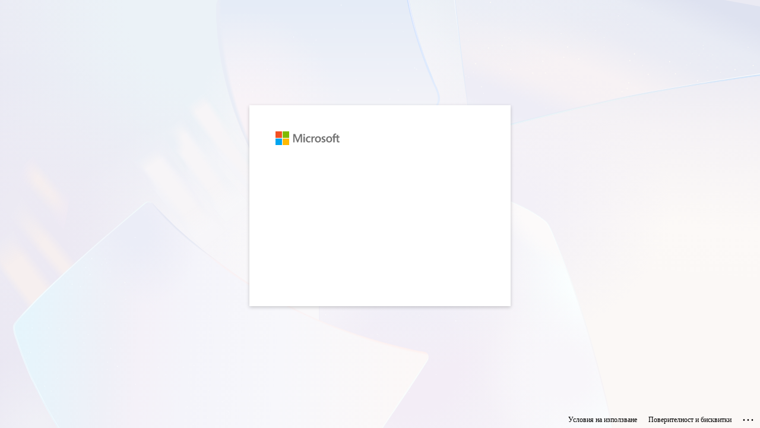

--- FILE ---
content_type: text/html; charset=utf-8
request_url: https://login.microsoftonline.com/common/oauth2/v2.0/authorize?client_id=4765445b-32c6-49b0-83e6-1d93765276ca&redirect_uri=https%3A%2F%2Fwww.microsoft365.com%2Flandingv2&response_type=code%20id_token&scope=openid%20profile%20https%3A%2F%2Fwww.office.com%2Fv2%2FOfficeHome.All&response_mode=form_post&nonce=638159544178060160.YmVhZDFkNzAtYTQyOC00OGU0LWIyODMtODdlNGM3NjdjYmQyZTExYTRlMzYtMWI2MS00Mjg5LThhOGYtMmJiNjVlMjEyNTYz&ui_locales=bg-BG&mkt=bg-BG&state=rnJvZ-CuY3nHAQK9DlM5rfvr68xSBAiZ0XofMIp_fz99oiannaonYQgzMtERnKLZo3ODCgRU64ZQt07Au-A1AllWLLRX5dmND4BxDWVe3zN9_HnDx_RMaoiJ4GZ0rYLBL0TtyLF5UA-F5K32z1sti67vaX9_oH2309j0fBKmMoONbRo_O_8w0e82YmRbipPGDC0zEW_502Cczn58A7afVxeYdcaUA7wKRHGst3ps5CbfZGyQBEGX0hkJWwdwgIUt5r8jg5nPiO-sih0gns5Ah_Nw5iB7wV3fSqRSvmh0py59wuCsN6tCR26HJ3z5ruEhLtPA4JexlOCPMYmdPWJd7pTOxfnxKw_dubJ15TMKw8GvnnyGm5gdrgXHl0tVCFWDEi6B1JbYo13zRF5ZrAWuIDJScdRIQW0IGD5AAtGCf2E&x-client-SKU=ID_NET6_0&x-client-ver=6.26.1.0&sso_reload=true
body_size: 16871
content:


<!-- Copyright (C) Microsoft Corporation. All rights reserved. -->
<!DOCTYPE html>
<html dir="ltr" class="" lang="bg">
<head>
    <title>Влизане във вашия акаунт</title>
    <meta http-equiv="Content-Type" content="text/html; charset=UTF-8">
    <meta http-equiv="X-UA-Compatible" content="IE=edge">
    <meta name="viewport" content="width=device-width, initial-scale=1.0, maximum-scale=2.0, user-scalable=yes">
    <meta http-equiv="Pragma" content="no-cache">
    <meta http-equiv="Expires" content="-1">
    <link rel="preconnect" href="https://aadcdn.msauth.net" crossorigin>
<meta http-equiv="x-dns-prefetch-control" content="on">
<link rel="dns-prefetch" href="//aadcdn.msauth.net">
<link rel="dns-prefetch" href="//aadcdn.msftauth.net">

    <meta name="PageID" content="ConvergedSignIn" />
    <meta name="SiteID" content="" />
    <meta name="ReqLC" content="1026" />
    <meta name="LocLC" content="bg-BG" />


        <meta name="format-detection" content="telephone=no" />

    <noscript>
        <meta http-equiv="Refresh" content="0; URL=https://login.microsoftonline.com/jsdisabled" />
    </noscript>

    
    
<meta name="robots" content="none" />

<script type="text/javascript" nonce='vkAhnM1Lj2s7hRkmYOAD8g'>//<![CDATA[
$Config={"fShowPersistentCookiesWarning":false,"urlMsaSignUp":"https://login.live.com/oauth20_authorize.srf?client_id=4765445b-32c6-49b0-83e6-1d93765276ca\u0026scope=openid+profile+https%3a%2f%2fwww.office.com%2fv2%2fOfficeHome.All\u0026redirect_uri=https%3a%2f%2fwww.microsoft365.com%2flandingv2\u0026response_type=code+id_token\u0026state=[base64]\u0026response_mode=form_post\u0026nonce=638159544178060160.YmVhZDFkNzAtYTQyOC00OGU0LWIyODMtODdlNGM3NjdjYmQyZTExYTRlMzYtMWI2MS00Mjg5LThhOGYtMmJiNjVlMjEyNTYz\u0026x-client-SKU=ID_NET6_0\u0026x-client-Ver=6.26.1.0\u0026uaid=ba48dc4345454adc9650ee6a28e564f6\u0026msproxy=1\u0026issuer=mso\u0026tenant=common\u0026ui_locales=bg-BG\u0026signup=1\u0026lw=1\u0026fl=easi2\u0026epctrc=y7Q2dDg4opT60QcIzwSByPy%2fC5PVYp2hzEHHxijduvo%3d3%3a1%3aCANARY%3aDM5KUUERYW3Z25k9mjLQ9g3jZuI5fbCEN%2fsdiR9xCs4%3d\u0026epct=[base64]\u0026jshs=0","urlMsaLogout":"https://login.live.com/logout.srf?iframed_by=https%3a%2f%2flogin.microsoftonline.com","urlOtherIdpForget":"https://login.live.com/forgetme.srf?iframed_by=https%3a%2f%2flogin.microsoftonline.com","showCantAccessAccountLink":true,"arrExternalTrustedRealmFederatedIdps":[{"IdpType":400,"IdpSignInUrl":"https://login.live.com/oauth20_authorize.srf?client_id=4765445b-32c6-49b0-83e6-1d93765276ca\u0026scope=openid+profile+https%3a%2f%2fwww.office.com%2fv2%2fOfficeHome.All\u0026redirect_uri=https%3a%2f%2fwww.microsoft365.com%2flandingv2\u0026response_type=code+id_token\u0026state=[base64]\u0026response_mode=form_post\u0026nonce=638159544178060160.YmVhZDFkNzAtYTQyOC00OGU0LWIyODMtODdlNGM3NjdjYmQyZTExYTRlMzYtMWI2MS00Mjg5LThhOGYtMmJiNjVlMjEyNTYz\u0026x-client-SKU=ID_NET6_0\u0026x-client-Ver=6.26.1.0\u0026uaid=ba48dc4345454adc9650ee6a28e564f6\u0026msproxy=1\u0026issuer=mso\u0026tenant=common\u0026ui_locales=bg-BG\u0026epctrc=y7Q2dDg4opT60QcIzwSByPy%2fC5PVYp2hzEHHxijduvo%3d3%3a1%3aCANARY%3aDM5KUUERYW3Z25k9mjLQ9g3jZuI5fbCEN%2fsdiR9xCs4%3d\u0026epct=[base64]\u0026jshs=0\u0026idp_hint=github.com","DisplayName":"GitHub","Promoted":false}],"fEnableShowResendCode":true,"iShowResendCodeDelay":90000,"sSMSCtryPhoneData":"AU~Австралия~61!!!AT~Австрия~43!!!AZ~Азербайджан~994!!!AL~Албания~355!!!DZ~Алжир~213!!!AS~Американска Самоа~1!!!VI~Американски Вирджински острови~1!!!AO~Ангола~244!!!AI~Ангуила~1!!!AD~Андора~376!!!AG~Антигуа и Барбуда~1!!!AR~Аржентина~54!!!AM~Армения~374!!!AW~Аруба~297!!!AF~Афганистан~93!!!BD~Бангладеш~880!!!BB~Барбадос~1!!!BS~Бахамски острови~1!!!BH~Бахрейн~973!!!BY~Беларус~375!!!BE~Белгия~32!!!BZ~Белиз~501!!!BJ~Бенин~229!!!BM~Бермуда~1!!!BO~Боливия~591!!!BQ~Бонер~599!!!BA~Босна и Херцеговина~387!!!BW~Ботсвана~267!!!BR~Бразилия~55!!!IO~Британска индоокеанска територия~246!!!VG~Британски Вирджински острови~1!!!BN~Бруней~673!!!BF~Буркина Фасо~226!!!BI~Бурунди~257!!!BT~Бутан~975!!!BG~България~359!!!VU~Вануату~678!!!VA~Ватикан~39!!!VE~Венецуела~58!!!VN~Виетнам~84!!!GA~Габон~241!!!GM~Гамбия~220!!!GH~Гана~233!!!GY~Гаяна~592!!!GP~Гваделупа~590!!!GT~Гватемала~502!!!GN~Гвинея~224!!!GW~Гвинея-Бисау~245!!!DE~Германия~49!!!GI~Гибралтар~350!!!GD~Гренада~1!!!GL~Гренландия~299!!!GE~Грузия~995!!!GU~Гуам~1!!!GG~Гърнзи~44!!!GR~Гърция~30!!!DK~Дания~45!!!DJ~Джибути~253!!!JE~Джърси~44!!!DM~Доминика~1!!!DO~Доминиканска република~1!!!EG~Египет~20!!!EC~Еквадор~593!!!GQ~Екваториална Гвинея~240!!!SV~Ел Салвадор~503!!!ER~Еритрея~291!!!EE~Естония~372!!!ET~Етиопия~251!!!ZM~Замбия~260!!!ZW~Зимбабве~263!!!IL~Израел~972!!!TL~Източен Тимор (Тимор Лешти)~670!!!IN~Индия~91!!!ID~Индонезия~62!!!IQ~Ирак~964!!!IR~Иран~98!!!IE~Ирландия~353!!!IS~Исландия~354!!!ES~Испания~34!!!IT~Италия~39!!!YE~Йемен~967!!!JO~Йордания~962!!!CV~Кабо Верде~238!!!KZ~Казахстан~7!!!KY~Кайманови острови~1!!!KH~Камбоджа~855!!!CM~Камерун~237!!!CA~Канада~1!!!QA~Катар~974!!!KE~Кения~254!!!CY~Кипър~357!!!KG~Киргизстан~996!!!KI~Кирибати~686!!!CN~Китай~86!!!CC~Кокосови о-ви~61!!!CO~Колумбия~57!!!KM~Коморски о-ви~269!!!CG~Конго~242!!!CD~Конго (ДРК)~243!!!CR~Коста Рика~506!!!CI~Кот д\u0027Ивоар~225!!!CU~Куба~53!!!KW~Кувейт~965!!!CW~Кюрасао~599!!!LA~Лаос~856!!!LV~Латвия~371!!!LS~Лесото~266!!!LR~Либерия~231!!!LY~Либия~218!!!LB~Ливан~961!!!LT~Литва~370!!!LI~Лихтенщайн~423!!!LU~Люксембург~352!!!MR~Мавритания~222!!!MU~Мавриций~230!!!MG~Мадагаскар~261!!!YT~Майот~262!!!MO~Макао, САР~853!!!MW~Малави~265!!!MY~Малайзия~60!!!MV~Малдиви~960!!!ML~Мали~223!!!MT~Малта~356!!!MA~Мароко~212!!!MQ~Мартиника~596!!!MH~Маршалови острови~692!!!MX~Мексико~52!!!MM~Мианмар~95!!!FM~Микронезия~691!!!MZ~Мозамбик~258!!!MD~Молдова~373!!!MC~Монако~377!!!MN~Монголия~976!!!MS~Монсерат~1!!!NA~Намибия~264!!!NR~Науру~674!!!NP~Непал~977!!!NE~Нигер~227!!!NG~Нигерия~234!!!NL~Нидерландия~31!!!NI~Никарагуа~505!!!NU~Ниуе~683!!!NZ~Нова Зеландия~64!!!NC~Нова Каледония~687!!!NO~Норвегия~47!!!AE~Обединени арабски емирства~971!!!GB~Обединеното кралство~44!!!AX~Оландски острови~358!!!OM~Оман~968!!!AC~Остров Асенсион~247!!!IM~Остров Ман~44!!!NF~Остров Норфолк~672!!!CX~Остров Рождество~61!!!CK~Острови Кук~682!!!TC~Острови Търкс и Кайкос~1!!!PK~Пакистан~92!!!PW~Палау~680!!!PS~Палестинска автономия~970!!!PA~Панама~507!!!PG~Папуа Нова Гвинея~675!!!PY~Парагвай~595!!!PE~Перу~51!!!PL~Полша~48!!!PT~Португалия~351!!!PR~Пуерто Рико~1!!!RE~Реюнион~262!!!RW~Руанда~250!!!RO~Румъния~40!!!RU~Русия~7!!!WS~Самоа~685!!!SM~Сан Марино~378!!!LC~Санта Лучия~1!!!ST~Сао Томе и Принсипи~239!!!SA~Саудитска Арабия~966!!!US~САЩ~1!!!SZ~Свазиленд~268!!!SJ~Свалбард~47!!!SH~Света Елена, Възнесение и Тристан да Куня~290!!!MF~Свети Мартин~590!!!KP~Северна Корея~850!!!MK~Северна Македония~389!!!MP~Северни Мариански острови~1!!!VC~Сейнт Винсент и Гренадини~1!!!KN~Сейнт Китс и Невис~1!!!SC~Сейшели~248!!!BL~Сен Бартелми~590!!!PM~Сен Пиер и Микелон~508!!!SN~Сенегал~221!!!SL~Сиера Леоне~232!!!SG~Сингапур~65!!!SX~Синт Мартен~1!!!SY~Сирия~963!!!SK~Словакия~421!!!SI~Словения~386!!!SB~Соломонови острови~677!!!SO~Сомалия~252!!!SD~Судан~249!!!SR~Суринам~597!!!RS~Сърбия~381!!!TJ~Таджикистан~992!!!TW~Тайван~886!!!TH~Тайланд~66!!!TZ~Танзания~255!!!TG~Того~228!!!TK~Токелау~690!!!TO~Тонга~676!!!TT~Тринидад и Тобаго~1!!!TA~Тристан да Куня~290!!!TV~Тувалу~688!!!TN~Тунис~216!!!TM~Туркменистан~993!!!TR~Турция~90!!!UG~Уганда~256!!!UZ~Узбекистан~998!!!UA~Украйна~380!!!HU~Унгария~36!!!WF~Уолис и Футуна~681!!!UY~Уругвай~598!!!FO~Фарьорски острови~298!!!FJ~Фиджи~679!!!PH~Филипини~63!!!FI~Финландия~358!!!FK~Фолкландски острови~500!!!FR~Франция~33!!!GF~Френска Гвиана~594!!!PF~Френска Полинезия~689!!!HT~Хаити~509!!!HN~Хондурас~504!!!HK~Хонконг, САР~852!!!HR~Хърватия~385!!!CF~Централноафриканска република~236!!!TD~Чад~235!!!ME~Черна гора~382!!!CZ~Чехия~420!!!CL~Чили~56!!!CH~Швейцария~41!!!SE~Швеция~46!!!LK~Шри Ланка~94!!!SS~Южен Судан~211!!!ZA~Южна Африка~27!!!KR~Южна Корея~82!!!JM~Ямайка~1!!!JP~Япония~81","fUseInlinePhoneNumber":true,"fDetectBrowserCapabilities":true,"fUseMinHeight":true,"fShouldSupportTargetCredentialForRecovery":true,"fAvoidNewOtcGenerationWhenAlreadySent":true,"fUseCertificateInterstitialView":true,"fIsPasskeySupportEnabled":true,"arrPromotedFedCredTypes":[],"fShowUserAlreadyExistErrorHandling":true,"fBlockOnAppleEmailClaimError":true,"fIsVerifiableCredentialsSupportEnabled":true,"iVerifiableCredentialPresentationPollingIntervalSeconds":0.5,"iVerifiableCredentialPresentationPollingTimeoutSeconds":300,"fIsQrPinEnabled":true,"fPasskeyAssertionRedirect":true,"fFixUrlExternalIdpFederation":true,"fEnableBackButtonBugFix":true,"fEnableTotalLossRecovery":true,"fUpdatePromotedCredTypesOrder":true,"fUseNewPromotedCredsComponent":true,"urlSessionState":"https://login.microsoftonline.com/common/DeviceCodeStatus","urlResetPassword":"https://passwordreset.microsoftonline.com/?ru=https%3a%2f%2flogin.microsoftonline.com%2fcommon%2freprocess%3fctx%[base64]\u0026mkt=bg-BG\u0026hosted=0\u0026device_platform=macOS","urlMsaResetPassword":"https://account.live.com/password/reset?wreply=https%3a%2f%2flogin.microsoftonline.com%2fcommon%2freprocess%3fctx%[base64]\u0026mkt=bg-BG","fFixUrlResetPassword":true,"urlSignUp":"https://login.live.com/oauth20_authorize.srf?client_id=4765445b-32c6-49b0-83e6-1d93765276ca\u0026scope=openid+profile+https%3a%2f%2fwww.office.com%2fv2%2fOfficeHome.All\u0026redirect_uri=https%3a%2f%2fwww.microsoft365.com%2flandingv2\u0026response_type=code+id_token\u0026state=[base64]\u0026response_mode=form_post\u0026nonce=638159544178060160.YmVhZDFkNzAtYTQyOC00OGU0LWIyODMtODdlNGM3NjdjYmQyZTExYTRlMzYtMWI2MS00Mjg5LThhOGYtMmJiNjVlMjEyNTYz\u0026x-client-SKU=ID_NET6_0\u0026x-client-Ver=6.26.1.0\u0026uaid=ba48dc4345454adc9650ee6a28e564f6\u0026msproxy=1\u0026issuer=mso\u0026tenant=common\u0026ui_locales=bg-BG\u0026signup=1\u0026lw=1\u0026fl=easi2\u0026epctrc=y7Q2dDg4opT60QcIzwSByPy%2fC5PVYp2hzEHHxijduvo%3d3%3a1%3aCANARY%3aDM5KUUERYW3Z25k9mjLQ9g3jZuI5fbCEN%2fsdiR9xCs4%3d\u0026epct=[base64]\u0026jshs=0","urlGetCredentialType":"https://login.microsoftonline.com/common/GetCredentialType?mkt=bg-BG","urlGetRecoveryCredentialType":"https://login.microsoftonline.com/common/getrecoverycredentialtype?mkt=bg-BG","urlGetOneTimeCode":"https://login.microsoftonline.com/common/GetOneTimeCode","urlLogout":"https://login.microsoftonline.com/common/uxlogout","urlForget":"https://login.microsoftonline.com/forgetuser","urlDisambigRename":"https://go.microsoft.com/fwlink/p/?LinkID=733247","urlGoToAADError":"https://login.live.com/oauth20_authorize.srf?client_id=4765445b-32c6-49b0-83e6-1d93765276ca\u0026scope=openid+profile+https%3a%2f%2fwww.office.com%2fv2%2fOfficeHome.All\u0026redirect_uri=https%3a%2f%2fwww.microsoft365.com%2flandingv2\u0026response_type=code+id_token\u0026state=[base64]\u0026response_mode=form_post\u0026nonce=638159544178060160.YmVhZDFkNzAtYTQyOC00OGU0LWIyODMtODdlNGM3NjdjYmQyZTExYTRlMzYtMWI2MS00Mjg5LThhOGYtMmJiNjVlMjEyNTYz\u0026x-client-SKU=ID_NET6_0\u0026x-client-Ver=6.26.1.0\u0026uaid=ba48dc4345454adc9650ee6a28e564f6\u0026msproxy=1\u0026issuer=mso\u0026tenant=common\u0026ui_locales=bg-BG\u0026epctrc=y7Q2dDg4opT60QcIzwSByPy%2fC5PVYp2hzEHHxijduvo%3d3%3a1%3aCANARY%3aDM5KUUERYW3Z25k9mjLQ9g3jZuI5fbCEN%2fsdiR9xCs4%3d\u0026epct=[base64]\u0026jshs=0","urlDeviceFingerprinting":"","urlPIAEndAuth":"https://login.microsoftonline.com/common/PIA/EndAuth","urlStartTlr":"https://login.microsoftonline.com/common/tlr/start","fCBShowSignUp":true,"fKMSIEnabled":false,"iLoginMode":121,"fAllowPhoneSignIn":true,"fAllowPhoneInput":true,"fAllowSkypeNameLogin":true,"iMaxPollErrors":5,"iPollingTimeout":300,"srsSuccess":true,"fShowSwitchUser":true,"arrValErrs":["50058"],"sErrorCode":"50058","sWAMExtension":"ppnbnpeolgkicgegkbkbjmhlideopiji","sWAMChannel":"53ee284d-920a-4b59-9d30-a60315b26836","sErrTxt":"","sResetPasswordPrefillParam":"username","onPremPasswordValidationConfig":{"isUserRealmPrecheckEnabled":true},"fSwitchDisambig":true,"oCancelPostParams":{"error":"access_denied","error_subcode":"cancel","state":"[base64]","canary":"y7Q2dDg4opT60QcIzwSByPy/C5PVYp2hzEHHxijduvo=3:1:CANARY:DM5KUUERYW3Z25k9mjLQ9g3jZuI5fbCEN/sdiR9xCs4="},"iRemoteNgcPollingType":2,"fUseNewNoPasswordTypes":true,"urlAadSignup":"https://signup.microsoft.com/signup?sku=teams_commercial_trial\u0026origin=ests\u0026culture=bg-BG","urlOidcDiscoveryEndpointFormat":"https://login.microsoftonline.com/{0}/.well-known/openid-configuration","urlTenantedEndpointFormat":"https://login.microsoftonline.com/{0}/oauth2/v2.0/authorize?client_id=4765445b-32c6-49b0-83e6-1d93765276ca\u0026redirect_uri=https%3a%2f%2fwww.microsoft365.com%2flandingv2\u0026response_type=code+id_token\u0026scope=openid+profile+https%3a%2f%2fwww.office.com%2fv2%2fOfficeHome.All\u0026response_mode=form_post\u0026nonce=638159544178060160.YmVhZDFkNzAtYTQyOC00OGU0LWIyODMtODdlNGM3NjdjYmQyZTExYTRlMzYtMWI2MS00Mjg5LThhOGYtMmJiNjVlMjEyNTYz\u0026ui_locales=bg-BG\u0026mkt=bg-BG\u0026state=[base64]\u0026x-client-SKU=ID_NET6_0\u0026x-client-ver=6.26.1.0\u0026sso_reload=true\u0026allowbacktocommon=True","sCloudInstanceName":"microsoftonline.com","fShowSignInOptionsAsButton":true,"fUseNewPhoneSignInError":true,"fIsUpdatedAutocompleteEnabled":true,"fActivateFocusOnApprovalNumberRemoteNGC":true,"fIsPasskey":true,"fEnableDFPIntegration":true,"fEnableCenterFocusedApprovalNumber":true,"fShowPassKeyErrorUCP":true,"fFixPhoneDisambigSignupRedirect":true,"fEnableQrCodeA11YFixes":true,"fEnablePasskeyAwpError":true,"fEnableAuthenticatorTimeoutFix":true,"fEnablePasskeyAutofillUI":true,"sCrossDomainCanary":"[base64]","arrExcludedDisplayNames":["unknown"],"fFixShowRevealPassword":true,"fRemoveTLRFragment":true,"iMaxStackForKnockoutAsyncComponents":10000,"fShowButtons":true,"urlCdn":"https://aadcdn.msauth.net/shared/1.0/","urlDefaultFavicon":"https://aadcdn.msauth.net/shared/1.0/content/images/favicon_a_eupayfgghqiai7k9sol6lg2.ico","urlFooterTOU":"https://www.microsoft.com/bg-BG/servicesagreement/","urlFooterPrivacy":"https://privacy.microsoft.com/bg-BG/privacystatement","urlPost":"https://login.microsoftonline.com/common/login","urlPostAad":"https://login.microsoftonline.com/common/login","urlPostMsa":"https://login.live.com/ppsecure/partnerpost.srf?flow=fido\u0026client_id=4765445b-32c6-49b0-83e6-1d93765276ca\u0026scope=openid+profile+https%3a%2f%2fwww.office.com%2fv2%2fOfficeHome.All\u0026redirect_uri=https%3a%2f%2fwww.microsoft365.com%2flandingv2\u0026response_type=code+id_token\u0026state=[base64]\u0026response_mode=form_post\u0026nonce=638159544178060160.YmVhZDFkNzAtYTQyOC00OGU0LWIyODMtODdlNGM3NjdjYmQyZTExYTRlMzYtMWI2MS00Mjg5LThhOGYtMmJiNjVlMjEyNTYz\u0026x-client-SKU=ID_NET6_0\u0026x-client-Ver=6.26.1.0\u0026uaid=ba48dc4345454adc9650ee6a28e564f6\u0026msproxy=1\u0026issuer=mso\u0026tenant=common\u0026ui_locales=bg-BG\u0026epctrc=y7Q2dDg4opT60QcIzwSByPy%2fC5PVYp2hzEHHxijduvo%3d3%3a1%3aCANARY%3aDM5KUUERYW3Z25k9mjLQ9g3jZuI5fbCEN%2fsdiR9xCs4%3d\u0026epct=[base64]\u0026jshs=0","urlRefresh":"https://login.microsoftonline.com/common/reprocess?ctx=[base64]","urlCancel":"https://www.microsoft365.com/landingv2","urlResume":"https://login.microsoftonline.com/common/resume?ctx=[base64]","iPawnIcon":0,"iPollingInterval":1,"sPOST_Username":"","fEnableNumberMatching":true,"sFT":"[base64]","sFTName":"flowToken","sSessionIdentifierName":"code","sCtx":"[base64]","iProductIcon":-1,"fEnableOneDSClientTelemetry":true,"staticTenantBranding":null,"oAppCobranding":{},"iBackgroundImage":4,"arrSessions":[],"urlMsaMeControl":"https://login.live.com/Me.srf?wa=wsignin1.0\u0026idpflag=direct\u0026wreply=https%3a%2f%2flogin.microsoftonline.com","urlMsaStaticMeControl":"https://login.live.com/Me.htm?v=3","urlReportStaticMeControlTelemetry":"https://login.microsoftonline.com/common/instrumentation/reportstaticmecontroltelemetry","fApplicationInsightsEnabled":false,"iApplicationInsightsEnabledPercentage":0,"urlSetDebugMode":"https://login.microsoftonline.com/common/debugmode","fEnableCssAnimation":true,"fDisableAnimationIfAnimationEndUnsupported":true,"fSsoFeasible":true,"fAllowGrayOutLightBox":true,"fProvideV2SsoImprovements":true,"fUseMsaSessionState":true,"fIsRemoteNGCSupported":true,"desktopSsoConfig":{"isEdgeAnaheimAllowed":true,"iwaEndpointUrlFormat":"https://autologon.microsoftazuread-sso.com/{0}/winauth/sso?client-request-id=ba48dc43-4545-4adc-9650-ee6a28e564f6","iwaSsoProbeUrlFormat":"https://autologon.microsoftazuread-sso.com/{0}/winauth/ssoprobe?client-request-id=ba48dc43-4545-4adc-9650-ee6a28e564f6","iwaIFrameUrlFormat":"https://autologon.microsoftazuread-sso.com/{0}/winauth/iframe?client-request-id=ba48dc43-4545-4adc-9650-ee6a28e564f6\u0026isAdalRequest=False","iwaRequestTimeoutInMs":10000,"startDesktopSsoOnPageLoad":false,"progressAnimationTimeout":10000,"isEdgeAllowed":false,"minDssoEdgeVersion":"17","isSafariAllowed":true,"redirectUri":"https://www.microsoft365.com/landingv2","redirectDssoErrorPostParams":{"error":"interaction_required","error_description":"Session information is not sufficient for single-sign-on.","state":"[base64]","canary":"y7Q2dDg4opT60QcIzwSByPy/C5PVYp2hzEHHxijduvo=3:1:CANARY:DM5KUUERYW3Z25k9mjLQ9g3jZuI5fbCEN/sdiR9xCs4="},"isIEAllowedForSsoProbe":true,"edgeRedirectUri":"https://autologon.microsoftazuread-sso.com/common/winauth/sso/edgeredirect?client-request-id=ba48dc43-4545-4adc-9650-ee6a28e564f6\u0026origin=login.microsoftonline.com\u0026is_redirected=1","isFlowTokenPassedInEdge":true},"urlLogin":"https://login.microsoftonline.com/common/reprocess?ctx=[base64]","urlDssoStatus":"https://login.microsoftonline.com/common/instrumentation/dssostatus","iSessionPullType":3,"fUseSameSite":true,"iAllowedIdentities":2,"isGlobalTenant":true,"uiflavor":1001,"urlFidoHelp":"https://go.microsoft.com/fwlink/?linkid=2013738","fShouldPlatformKeyBeSuppressed":true,"urlFidoLogin":"https://login.microsoft.com/common/fido/get?uiflavor=Web","fIsFidoSupported":true,"fLoadStringCustomizationPromises":true,"fUseAlternateTextForSwitchToCredPickerLink":true,"fOfflineAccountVisible":false,"fEnableUserStateFix":true,"fAccessPassSupported":true,"fShowAccessPassPeek":true,"fUpdateSessionPollingLogic":true,"fEnableShowPickerCredObservable":true,"fFetchSessionsSkipDsso":true,"fIsCiamUserFlowUxNewLogicEnabled":true,"fUseNonMicrosoftDefaultBrandingForCiam":true,"sCompanyDisplayName":"Microsoft Services","fRemoveCustomCss":true,"fFixUICrashForApiRequestHandler":true,"fShowUpdatedKoreanPrivacyFooter":true,"fUsePostCssHotfix":true,"fFixUserFlowBranding":true,"fIsQrCodePinSupported":true,"fEnablePasskeyNullFix":true,"fEnableRefreshCookiesFix":true,"fEnableWebNativeBridgeInterstitialUx":true,"fEnableWindowParentingFix":true,"fEnableNativeBridgeErrors":true,"urlAcmaServerPath":"https://login.microsoftonline.com","sTenantId":"common","sMkt":"bg-BG","fIsDesktop":true,"fUpdateConfigInit":true,"fLogDisallowedCssProperties":true,"fDisallowExternalFonts":true,"sFidoChallenge":"O.eyJ0eXAiOiJKV1QiLCJhbGciOiJSUzI1NiIsIng1dCI6IlBjWDk4R1g0MjBUMVg2c0JEa3poUW1xZ3dNVSJ9.eyJhdWQiOiJ1cm46bWljcm9zb2Z0OmZpZG86Y2hhbGxlbmdlIiwiaXNzIjoiaHR0cHM6Ly9sb2dpbi5taWNyb3NvZnQuY29tIiwiaWF0IjoxNzY4NTA2NjY5LCJuYmYiOjE3Njg1MDY2NjksImV4cCI6MTc2ODUwNjk2OX0.[base64]","scid":1013,"hpgact":1800,"hpgid":1104,"pgid":"ConvergedSignIn","apiCanary":"[base64]","canary":"y7Q2dDg4opT60QcIzwSByPy/C5PVYp2hzEHHxijduvo=3:1:CANARY:DM5KUUERYW3Z25k9mjLQ9g3jZuI5fbCEN/sdiR9xCs4=","sCanaryTokenName":"canary","fSkipRenderingNewCanaryToken":false,"fEnableNewCsrfProtection":true,"correlationId":"ba48dc43-4545-4adc-9650-ee6a28e564f6","sessionId":"64ffeebf-65f2-43ba-950d-aa8ed27c7600","sRingId":"R5","locale":{"mkt":"bg-BG","lcid":1026},"slMaxRetry":2,"slReportFailure":true,"strings":{"desktopsso":{"authenticatingmessage":"Опит за осъществяване на вашето влизане"}},"enums":{"ClientMetricsModes":{"None":0,"SubmitOnPost":1,"SubmitOnRedirect":2,"InstrumentPlt":4}},"urls":{"instr":{"pageload":"https://login.microsoftonline.com/common/instrumentation/reportpageload","dssostatus":"https://login.microsoftonline.com/common/instrumentation/dssostatus"}},"browser":{"ltr":1,"Chrome":1,"_Mac":1,"_M131":1,"_D0":1,"Full":1,"RE_WebKit":1,"b":{"name":"Chrome","major":131,"minor":0},"os":{"name":"OSX","version":"10.15.7"},"V":"131.0"},"watson":{"url":"/common/handlers/watson","bundle":"https://aadcdn.msauth.net/ests/2.1/content/cdnbundles/watson.min_q5ptmu8aniymd4ftuqdkda2.js","sbundle":"https://aadcdn.msauth.net/ests/2.1/content/cdnbundles/watsonsupportwithjquery.3.5.min_dc940oomzau4rsu8qesnvg2.js","fbundle":"https://aadcdn.msauth.net/ests/2.1/content/cdnbundles/frameworksupport.min_oadrnc13magb009k4d20lg2.js","resetErrorPeriod":5,"maxCorsErrors":-1,"maxInjectErrors":5,"maxErrors":10,"maxTotalErrors":3,"expSrcs":["https://login.microsoftonline.com","https://aadcdn.msauth.net/","https://aadcdn.msftauth.net/",".login.microsoftonline.com"],"envErrorRedirect":true,"envErrorUrl":"/common/handlers/enverror"},"loader":{"cdnRoots":["https://aadcdn.msauth.net/","https://aadcdn.msftauth.net/"],"logByThrowing":true},"serverDetails":{"slc":"ProdSlices","dc":"WUS3","ri":"PH2XXXX","ver":{"v":[2,1,22943,6]},"rt":"2026-01-15T19:51:09","et":24},"clientEvents":{"enabled":true,"telemetryEnabled":true,"useOneDSEventApi":true,"flush":60000,"autoPost":true,"autoPostDelay":1000,"minEvents":1,"maxEvents":1,"pltDelay":500,"appInsightsConfig":{"instrumentationKey":"69adc3c768bd4dc08c19416121249fcc-66f1668a-797b-4249-95e3-6c6651768c28-7293","webAnalyticsConfiguration":{"autoCapture":{"jsError":true}}},"defaultEventName":"IDUX_ESTSClientTelemetryEvent_WebWatson","serviceID":3,"endpointUrl":""},"fApplyAsciiRegexOnInput":true,"country":"US","bsso":{"states":{"START":"start","INPROGRESS":"in-progress","END":"end","END_SSO":"end-sso","END_USERS":"end-users"},"nonce":"AwABEgEAAAADAOz_BQD0_1LNJM7kRZz5NBqvhGfHZPHxzwe_5s7y5RVnAAXtGF9Le7Im8Np3EYO_QPKI-Q1hlL74LKzJmLfRSXXAAR2DdBkgAA","overallTimeoutMs":4000,"telemetry":{"type":"ChromeSsoTelemetry","nonce":"AwABDwEAAAADAOz_BQD0_7Ny2BQ2lKnOtLkM-9Zg1OkxIHYBn3wdSzC3VO4ZWMzZP4U6mNkfqNhjLRXUww5iAbqZr7e5mBQuMPiLw6NSRIbQFKUNsbwhZLVdXax2OyyDIAA","reportStates":[]},"redirectEndStates":["end"],"cookieNames":{"aadSso":"AADSSO","winSso":"ESTSSSO","ssoTiles":"ESTSSSOTILES","ssoPulled":"SSOCOOKIEPULLED","userList":"ESTSUSERLIST"},"type":"chrome","reason":"Pull suppressed because it was already attempted and the current URL was reloaded."},"urlNoCookies":"https://login.microsoftonline.com/cookiesdisabled","fTrimChromeBssoUrl":true,"inlineMode":5,"fShowCopyDebugDetailsLink":true,"fTenantBrandingCdnAddEventHandlers":true,"fAddTryCatchForIFrameRedirects":true};
//]]></script> 
<script type="text/javascript" nonce='vkAhnM1Lj2s7hRkmYOAD8g'>//<![CDATA[
!function(){var e=window,r=e.$Debug=e.$Debug||{},t=e.$Config||{};if(!r.appendLog){var n=[],o=0;r.appendLog=function(e){var r=t.maxDebugLog||25,i=(new Date).toUTCString()+":"+e;n.push(o+":"+i),n.length>r&&n.shift(),o++},r.getLogs=function(){return n}}}(),function(){function e(e,r){function t(i){var a=e[i];if(i<n-1){return void(o.r[a]?t(i+1):o.when(a,function(){t(i+1)}))}r(a)}var n=e.length;t(0)}function r(e,r,i){function a(){var e=!!s.method,o=e?s.method:i[0],a=s.extraArgs||[],u=n.$WebWatson;try{
var c=t(i,!e);if(a&&a.length>0){for(var d=a.length,l=0;l<d;l++){c.push(a[l])}}o.apply(r,c)}catch(e){return void(u&&u.submitFromException&&u.submitFromException(e))}}var s=o.r&&o.r[e];return r=r||this,s&&(s.skipTimeout?a():n.setTimeout(a,0)),s}function t(e,r){return Array.prototype.slice.call(e,r?1:0)}var n=window;n.$Do||(n.$Do={"q":[],"r":[],"removeItems":[],"lock":0,"o":[]});var o=n.$Do;o.when=function(t,n){function i(e){r(e,a,s)||o.q.push({"id":e,"c":a,"a":s})}var a=0,s=[],u=1;"function"==typeof n||(a=n,
u=2);for(var c=u;c<arguments.length;c++){s.push(arguments[c])}t instanceof Array?e(t,i):i(t)},o.register=function(e,t,n){if(!o.r[e]){o.o.push(e);var i={};if(t&&(i.method=t),n&&(i.skipTimeout=n),arguments&&arguments.length>3){i.extraArgs=[];for(var a=3;a<arguments.length;a++){i.extraArgs.push(arguments[a])}}o.r[e]=i,o.lock++;try{for(var s=0;s<o.q.length;s++){var u=o.q[s];u.id==e&&r(e,u.c,u.a)&&o.removeItems.push(u)}}catch(e){throw e}finally{if(0===--o.lock){for(var c=0;c<o.removeItems.length;c++){
for(var d=o.removeItems[c],l=0;l<o.q.length;l++){if(o.q[l]===d){o.q.splice(l,1);break}}}o.removeItems=[]}}}},o.unregister=function(e){o.r[e]&&delete o.r[e]}}(),function(e,r){function t(){if(!a){if(!r.body){return void setTimeout(t)}a=!0,e.$Do.register("doc.ready",0,!0)}}function n(){if(!s){if(!r.body){return void setTimeout(n)}t(),s=!0,e.$Do.register("doc.load",0,!0),i()}}function o(e){(r.addEventListener||"load"===e.type||"complete"===r.readyState)&&t()}function i(){
r.addEventListener?(r.removeEventListener("DOMContentLoaded",o,!1),e.removeEventListener("load",n,!1)):r.attachEvent&&(r.detachEvent("onreadystatechange",o),e.detachEvent("onload",n))}var a=!1,s=!1;if("complete"===r.readyState){return void setTimeout(n)}!function(){r.addEventListener?(r.addEventListener("DOMContentLoaded",o,!1),e.addEventListener("load",n,!1)):r.attachEvent&&(r.attachEvent("onreadystatechange",o),e.attachEvent("onload",n))}()}(window,document),function(){function e(){
return f.$Config||f.ServerData||{}}function r(e,r){var t=f.$Debug;t&&t.appendLog&&(r&&(e+=" '"+(r.src||r.href||"")+"'",e+=", id:"+(r.id||""),e+=", async:"+(r.async||""),e+=", defer:"+(r.defer||"")),t.appendLog(e))}function t(){var e=f.$B;if(void 0===d){if(e){d=e.IE}else{var r=f.navigator.userAgent;d=-1!==r.indexOf("MSIE ")||-1!==r.indexOf("Trident/")}}return d}function n(){var e=f.$B;if(void 0===l){if(e){l=e.RE_Edge}else{var r=f.navigator.userAgent;l=-1!==r.indexOf("Edge")}}return l}function o(e){
var r=e.indexOf("?"),t=r>-1?r:e.length,n=e.lastIndexOf(".",t);return e.substring(n,n+v.length).toLowerCase()===v}function i(){var r=e();return(r.loader||{}).slReportFailure||r.slReportFailure||!1}function a(){return(e().loader||{}).redirectToErrorPageOnLoadFailure||!1}function s(){return(e().loader||{}).logByThrowing||!1}function u(e){if(!t()&&!n()){return!1}var r=e.src||e.href||"";if(!r){return!0}if(o(r)){var i,a,s;try{i=e.sheet,a=i&&i.cssRules,s=!1}catch(e){s=!0}if(i&&!a&&s){return!0}
if(i&&a&&0===a.length){return!0}}return!1}function c(){function t(e){g.getElementsByTagName("head")[0].appendChild(e)}function n(e,r,t,n){var u=null;return u=o(e)?i(e):"script"===n.toLowerCase()?a(e):s(e,n),r&&(u.id=r),"function"==typeof u.setAttribute&&(u.setAttribute("crossorigin","anonymous"),t&&"string"==typeof t&&u.setAttribute("integrity",t)),u}function i(e){var r=g.createElement("link");return r.rel="stylesheet",r.type="text/css",r.href=e,r}function a(e){
var r=g.createElement("script"),t=g.querySelector("script[nonce]");if(r.type="text/javascript",r.src=e,r.defer=!1,r.async=!1,t){var n=t.nonce||t.getAttribute("nonce");r.setAttribute("nonce",n)}return r}function s(e,r){var t=g.createElement(r);return t.src=e,t}function d(e,r){if(e&&e.length>0&&r){for(var t=0;t<e.length;t++){if(-1!==r.indexOf(e[t])){return!0}}}return!1}function l(r){if(e().fTenantBrandingCdnAddEventHandlers){var t=d(E,r)?E:b;if(!(t&&t.length>1)){return r}for(var n=0;n<t.length;n++){
if(-1!==r.indexOf(t[n])){var o=t[n+1<t.length?n+1:0],i=r.substring(t[n].length);return"https://"!==t[n].substring(0,"https://".length)&&(o="https://"+o,i=i.substring("https://".length)),o+i}}return r}if(!(b&&b.length>1)){return r}for(var a=0;a<b.length;a++){if(0===r.indexOf(b[a])){return b[a+1<b.length?a+1:0]+r.substring(b[a].length)}}return r}function f(e,t,n,o){if(r("[$Loader]: "+(L.failMessage||"Failed"),o),w[e].retry<y){return w[e].retry++,h(e,t,n),void c._ReportFailure(w[e].retry,w[e].srcPath)}n&&n()}
function v(e,t,n,o){if(u(o)){return f(e,t,n,o)}r("[$Loader]: "+(L.successMessage||"Loaded"),o),h(e+1,t,n);var i=w[e].onSuccess;"function"==typeof i&&i(w[e].srcPath)}function h(e,o,i){if(e<w.length){var a=w[e];if(!a||!a.srcPath){return void h(e+1,o,i)}a.retry>0&&(a.srcPath=l(a.srcPath),a.origId||(a.origId=a.id),a.id=a.origId+"_Retry_"+a.retry);var s=n(a.srcPath,a.id,a.integrity,a.tagName);s.onload=function(){v(e,o,i,s)},s.onerror=function(){f(e,o,i,s)},s.onreadystatechange=function(){
"loaded"===s.readyState?setTimeout(function(){v(e,o,i,s)},500):"complete"===s.readyState&&v(e,o,i,s)},t(s),r("[$Loader]: Loading '"+(a.srcPath||"")+"', id:"+(a.id||""))}else{o&&o()}}var p=e(),y=p.slMaxRetry||2,m=p.loader||{},b=m.cdnRoots||[],E=m.tenantBrandingCdnRoots||[],L=this,w=[];L.retryOnError=!0,L.successMessage="Loaded",L.failMessage="Error",L.Add=function(e,r,t,n,o,i){e&&w.push({"srcPath":e,"id":r,"retry":n||0,"integrity":t,"tagName":o||"script","onSuccess":i})},L.AddForReload=function(e,r){
var t=e.src||e.href||"";L.Add(t,"AddForReload",e.integrity,1,e.tagName,r)},L.AddIf=function(e,r,t){e&&L.Add(r,t)},L.Load=function(e,r){h(0,e,r)}}var d,l,f=window,g=f.document,v=".css";c.On=function(e,r,t){if(!e){throw"The target element must be provided and cannot be null."}r?c.OnError(e,t):c.OnSuccess(e,t)},c.OnSuccess=function(e,t){if(!e){throw"The target element must be provided and cannot be null."}if(u(e)){return c.OnError(e,t)}var n=e.src||e.href||"",o=i(),s=a();r("[$Loader]: Loaded",e);var d=new c
;d.failMessage="Reload Failed",d.successMessage="Reload Success",d.Load(null,function(){if(o){throw"Unexpected state. ResourceLoader.Load() failed despite initial load success. ['"+n+"']"}s&&(document.location.href="/error.aspx?err=504")})},c.OnError=function(e,t){var n=e.src||e.href||"",o=i(),s=a();if(!e){throw"The target element must be provided and cannot be null."}r("[$Loader]: Failed",e);var u=new c;u.failMessage="Reload Failed",u.successMessage="Reload Success",u.AddForReload(e,t),
u.Load(null,function(){if(o){throw"Failed to load external resource ['"+n+"']"}s&&(document.location.href="/error.aspx?err=504")}),c._ReportFailure(0,n)},c._ReportFailure=function(e,r){if(s()&&!t()){throw"[Retry "+e+"] Failed to load external resource ['"+r+"'], reloading from fallback CDN endpoint"}},f.$Loader=c}(),function(){function e(){if(!E){var e=new h.$Loader;e.AddIf(!h.jQuery,y.sbundle,"WebWatson_DemandSupport"),y.sbundle=null,delete y.sbundle,e.AddIf(!h.$Api,y.fbundle,"WebWatson_DemandFramework"),
y.fbundle=null,delete y.fbundle,e.Add(y.bundle,"WebWatson_DemandLoaded"),e.Load(r,t),E=!0}}function r(){if(h.$WebWatson){if(h.$WebWatson.isProxy){return void t()}m.when("$WebWatson.full",function(){for(;b.length>0;){var e=b.shift();e&&h.$WebWatson[e.cmdName].apply(h.$WebWatson,e.args)}})}}function t(){if(!h.$WebWatson||h.$WebWatson.isProxy){if(!L&&JSON){try{var e=new XMLHttpRequest;e.open("POST",y.url),e.setRequestHeader("Accept","application/json"),
e.setRequestHeader("Content-Type","application/json; charset=UTF-8"),e.setRequestHeader("canary",p.apiCanary),e.setRequestHeader("client-request-id",p.correlationId),e.setRequestHeader("hpgid",p.hpgid||0),e.setRequestHeader("hpgact",p.hpgact||0);for(var r=-1,t=0;t<b.length;t++){if("submit"===b[t].cmdName){r=t;break}}var o=b[r]?b[r].args||[]:[],i={"sr":y.sr,"ec":"Failed to load external resource [Core Watson files]","wec":55,"idx":1,"pn":p.pgid||"","sc":p.scid||0,"hpg":p.hpgid||0,
"msg":"Failed to load external resource [Core Watson files]","url":o[1]||"","ln":0,"ad":0,"an":!1,"cs":"","sd":p.serverDetails,"ls":null,"diag":v(y)};e.send(JSON.stringify(i))}catch(e){}L=!0}y.loadErrorUrl&&window.location.assign(y.loadErrorUrl)}n()}function n(){b=[],h.$WebWatson=null}function o(r){return function(){var t=arguments;b.push({"cmdName":r,"args":t}),e()}}function i(){var e=["foundException","resetException","submit"],r=this;r.isProxy=!0;for(var t=e.length,n=0;n<t;n++){var i=e[n];i&&(r[i]=o(i))}
}function a(e,r,t,n,o,i,a){var s=h.event;return i||(i=l(o||s,a?a+2:2)),h.$Debug&&h.$Debug.appendLog&&h.$Debug.appendLog("[WebWatson]:"+(e||"")+" in "+(r||"")+" @ "+(t||"??")),$.submit(e,r,t,n,o||s,i,a)}function s(e,r){return{"signature":e,"args":r,"toString":function(){return this.signature}}}function u(e){for(var r=[],t=e.split("\n"),n=0;n<t.length;n++){r.push(s(t[n],[]))}return r}function c(e){for(var r=[],t=e.split("\n"),n=0;n<t.length;n++){var o=s(t[n],[]);t[n+1]&&(o.signature+="@"+t[n+1],n++),r.push(o)
}return r}function d(e){if(!e){return null}try{if(e.stack){return u(e.stack)}if(e.error){if(e.error.stack){return u(e.error.stack)}}else if(window.opera&&e.message){return c(e.message)}}catch(e){}return null}function l(e,r){var t=[];try{for(var n=arguments.callee;r>0;){n=n?n.caller:n,r--}for(var o=0;n&&o<w;){var i="InvalidMethod()";try{i=n.toString()}catch(e){}var a=[],u=n.args||n.arguments;if(u){for(var c=0;c<u.length;c++){a[c]=u[c]}}t.push(s(i,a)),n=n.caller,o++}}catch(e){t.push(s(e.toString(),[]))}
var l=d(e);return l&&(t.push(s("--- Error Event Stack -----------------",[])),t=t.concat(l)),t}function f(e){if(e){try{var r=/function (.{1,})\(/,t=r.exec(e.constructor.toString());return t&&t.length>1?t[1]:""}catch(e){}}return""}function g(e){if(e){try{if("string"!=typeof e&&JSON&&JSON.stringify){var r=f(e),t=JSON.stringify(e);return t&&"{}"!==t||(e.error&&(e=e.error,r=f(e)),(t=JSON.stringify(e))&&"{}"!==t||(t=e.toString())),r+":"+t}}catch(e){}}return""+(e||"")}function v(e){var r=[];try{
if(jQuery?(r.push("jQuery v:"+jQuery().jquery),jQuery.easing?r.push("jQuery.easing:"+JSON.stringify(jQuery.easing)):r.push("jQuery.easing is not defined")):r.push("jQuery is not defined"),e&&e.expectedVersion&&r.push("Expected jQuery v:"+e.expectedVersion),m){var t,n="";for(t=0;t<m.o.length;t++){n+=m.o[t]+";"}for(r.push("$Do.o["+n+"]"),n="",t=0;t<m.q.length;t++){n+=m.q[t].id+";"}r.push("$Do.q["+n+"]")}if(h.$Debug&&h.$Debug.getLogs){var o=h.$Debug.getLogs();o&&o.length>0&&(r=r.concat(o))}if(b){
for(var i=0;i<b.length;i++){var a=b[i];if(a&&"submit"===a.cmdName){try{if(JSON&&JSON.stringify){var s=JSON.stringify(a);s&&r.push(s)}}catch(e){r.push(g(e))}}}}}catch(e){r.push(g(e))}return r}var h=window,p=h.$Config||{},y=p.watson,m=h.$Do;if(!h.$WebWatson&&y){var b=[],E=!1,L=!1,w=10,$=h.$WebWatson=new i;$.CB={},$._orgErrorHandler=h.onerror,h.onerror=a,$.errorHooked=!0,m.when("jQuery.version",function(e){y.expectedVersion=e}),m.register("$WebWatson")}}(),function(){function e(e,r){
for(var t=r.split("."),n=t.length,o=0;o<n&&null!==e&&void 0!==e;){e=e[t[o++]]}return e}function r(r){var t=null;return null===u&&(u=e(i,"Constants")),null!==u&&r&&(t=e(u,r)),null===t||void 0===t?"":t.toString()}function t(t){var n=null;return null===a&&(a=e(i,"$Config.strings")),null!==a&&t&&(n=e(a,t.toLowerCase())),null!==n&&void 0!==n||(n=r(t)),null===n||void 0===n?"":n.toString()}function n(e,r){var n=null;return e&&r&&r[e]&&(n=t("errors."+r[e])),n||(n=t("errors."+e)),n||(n=t("errors."+c)),n||(n=t(c)),n}
function o(t){var n=null;return null===s&&(s=e(i,"$Config.urls")),null!==s&&t&&(n=e(s,t.toLowerCase())),null!==n&&void 0!==n||(n=r(t)),null===n||void 0===n?"":n.toString()}var i=window,a=null,s=null,u=null,c="GENERIC_ERROR";i.GetString=t,i.GetErrorString=n,i.GetUrl=o}(),function(){var e=window,r=e.$Config||{};e.$B=r.browser||{}}(),function(){function e(e,r,t){e&&e.addEventListener?e.addEventListener(r,t):e&&e.attachEvent&&e.attachEvent("on"+r,t)}function r(r,t){e(document.getElementById(r),"click",t)}
function t(r,t){var n=document.getElementsByName(r);n&&n.length>0&&e(n[0],"click",t)}var n=window;n.AddListener=e,n.ClickEventListenerById=r,n.ClickEventListenerByName=t}();
//]]></script> 
<script type="text/javascript" nonce='vkAhnM1Lj2s7hRkmYOAD8g'>//<![CDATA[
!function(t,e){!function(){var n=e.getElementsByTagName("head")[0];n&&n.addEventListener&&(n.addEventListener("error",function(e){null!==e.target&&"cdn"===e.target.getAttribute("data-loader")&&t.$Loader.OnError(e.target)},!0),n.addEventListener("load",function(e){null!==e.target&&"cdn"===e.target.getAttribute("data-loader")&&t.$Loader.OnSuccess(e.target)},!0))}()}(window,document);
//]]></script>

    
        <link rel="prefetch" href="https://login.live.com/Me.htm?v=3" />
                <link rel="shortcut icon" href="https://aadcdn.msauth.net/shared/1.0/content/images/favicon_a_eupayfgghqiai7k9sol6lg2.ico" />

    <script type="text/javascript" nonce='vkAhnM1Lj2s7hRkmYOAD8g'>
        ServerData = $Config;
    </script>


    
    <link data-loader="cdn" crossorigin="anonymous" href="https://aadcdn.msauth.net/ests/2.1/content/cdnbundles/converged.v2.login.min_kptqschdvwnh6yq41ngsjw2.css" rel="stylesheet" />


    <script data-loader="cdn" crossorigin="anonymous" src="https://aadcdn.msauth.net/shared/1.0/content/js/ConvergedLogin_PCore_XQ1tJBpoWFcL5smH9OaMyA2.js" integrity='sha384-kq/nTOW+o66pYRgqEKsX4PB8SzqPkM9e5SJxERJpvoDSAAOR4b/jHdfTEy4Tlop9' nonce='vkAhnM1Lj2s7hRkmYOAD8g'></script>

    <script data-loader="cdn" crossorigin="anonymous" src="https://aadcdn.msauth.net/ests/2.1/content/cdnbundles/ux.converged.login.strings-bg.min_pubgggur19mqqy2hunrqfa2.js" nonce='vkAhnM1Lj2s7hRkmYOAD8g'></script>



</head>

<body data-bind="defineGlobals: ServerData, bodyCssClass" class="cb" style="display: none">
    <script type="text/javascript" nonce='vkAhnM1Lj2s7hRkmYOAD8g'>//<![CDATA[
!function(){var e=window,s=e.document,i=e.$Config||{};if(e.self===e.top){s&&s.body&&(s.body.style.display="block")}else if(!i.allowFrame){var o,t,r,f,n,d;if(i.fAddTryCatchForIFrameRedirects){try{o=e.self.location.href,t=o.indexOf("#"),r=-1!==t,f=o.indexOf("?"),n=r?t:o.length,d=-1===f||r&&f>t?"?":"&",o=o.substr(0,n)+d+"iframe-request-id="+i.sessionId+o.substr(n),e.top.location=o}catch(e){}}else{o=e.self.location.href,t=o.indexOf("#"),r=-1!==t,f=o.indexOf("?"),n=r?t:o.length,d=-1===f||r&&f>t?"?":"&",
o=o.substr(0,n)+d+"iframe-request-id="+i.sessionId+o.substr(n),e.top.location=o}}}();
//]]></script>
    
</body>
</html>

--- FILE ---
content_type: application/x-javascript
request_url: https://aadcdn.msauth.net/ests/2.1/content/cdnbundles/ux.converged.login.strings-bg.min_pubgggur19mqqy2hunrqfa2.js
body_size: 20044
content:
!function(e){function i(o){if(_[o])return _[o].exports;var n=_[o]={exports:{},id:o,loaded:!1};return e[o].call(n.exports,n,n.exports,i),n.loaded=!0,n.exports}var _={};return i.m=e,i.c=_,i.p="",i(0)}([function(e,i,_){_(1);var o=_(2),n=_(4),r=_(5),t=r.StringsVariantId,a=r.AllowedIdentitiesType;o.registerSource("str",function(e,i){if(e.WF_STR_SignupLink_AriaLabel_Text="Създаване на акаунт в Microsoft",e.WF_STR_SignupLink_AriaLabel_Generic_Text="Създаване на нов акаунт",e.WF_STR_General_Bleu_Brand="Bleu",e.WF_STR_General_Delos_Brand="Delos",e.WF_STR_Login_Delos_Subtitle="EstsStrings_Login_Delos_Subtitle",e.WF_STR_Login_Bleu_Subtitle="EstsStrings_Login_Bleu_Subtitle",e.CT_STR_CookieBanner_Link_AriaLabel="Научете повече за правилата за бисквитки на Microsoft",e.WF_STR_HeaderDefault_Title=i.iLoginStringsVariantId===t.CombinedSigninSignupV2WelcomeTitle?"Добре дошли":"Влизане",e.STR_Footer_IcpLicense_Text="沪ICP备13015306号-10",i.oAppCobranding&&i.oAppCobranding.friendlyAppName){var _=i.fBreakBrandingSigninString?"за продължаване към {0}":"Продължи към {0}";i.fEnableDelosBrandingForEntra&&(_="за да продължите към {0}, поддържано от Delos Cloud"),i.fEnableBleuBrandingForEntra&&(_="за да продължите към Bleu | {0}"),e.WF_STR_App_Title=n.format(_,i.oAppCobranding.friendlyAppName)}switch(i.oAppCobranding&&i.oAppCobranding.signinDescription&&(e.WF_STR_Default_Desc=i.oAppCobranding.signinDescription),i.oAppCobranding&&i.oAppCobranding.signinTitle&&(e.WF_STR_HeaderDefault_Title=i.oAppCobranding.signinTitle),i.iLoginStringsVariantId){case t.RemoteConnectLogin:i.fUseRemoteConnectDescriptionStrings?(e.WF_STR_Default_Desc="Ще влезете в отдалечено устройство или услуга, което ще ви позволи да получите достъп до всички приложения, използвани от вашата организация. Продължете само ако притежавате устройството или имате доверие на услугата, в която влизате.",i.sRemoteClientIp?e.WF_STR_Default_Desc='Ще влезете в отдалечено устройство или услуга с IP адрес: <span id="ipAddress">{0}</span>, което ще ви позволи да получите достъп до всички приложения, използвани от вашата организация. Продължете само ако притежавате устройството или имате доверие на услугата, в която влизате.':i.sRemoteAppLocation&&(e.WF_STR_Default_Desc='Ще влезете в отдалечено устройство или услуга в <span id="location">{0}</span>, което ще ви позволи да получите достъп до всички приложения, използвани от вашата организация. Продължете само ако притежавате устройството или имате доверие на услугата, в която влизате.')):(e.WF_STR_Default_Desc='Ще осъществите влизане в <span id="appName">{0}</span> на отдалечено устройство или услуга. Изберете „Назад“, ако не се опитвате да влезете в това приложение на отдалечено устройство или услуга.',i.sRemoteClientIp?e.WF_STR_Default_Desc='Ще осъществите влизане в <span id="appName">{0}</span> на отдалеченото устройство или услуга с IP адрес: <span id="ipAddress">{1}</span>. Изберете „Назад“, ако това не е приложението и отдалеченото устройство или услуга, в която се опитвате да влезете.':i.sRemoteAppLocation&&(e.WF_STR_Default_Desc='Влизате в <span id="appName">{0}</span> на друго устройство, което се намира в <span id="location">{1}</span>. Ако това не сте вие, затворете тази страница.'));break;case t.CombinedSigninSignupV2:e.WF_STR_Default_Desc="Ще проверим дали вече имате акаунт в Microsoft.";break;case t.CombinedSigninSignupV2WelcomeTitle:e.WF_STR_Default_Desc="Нека проверим дали вече имате акаунт при нас."}switch(e.WF_STR_GenericError_Title="Възникна грешка и не можете да влезете в момента. Опитайте отново по-късно.",i.iAllowedIdentities){case a.Both:e.CT_PWD_STR_Email_Example="Имейл, телефон или Skype";break;default:i.fAllowPhoneSignIn?e.CT_PWD_STR_Email_Example=i.fAllowUserNameSignIn?"Имейл адрес, потребителско име или телефон":"Имейл или телефон":e.CT_PWD_STR_Email_Example=i.fAllowUserNameSignIn?"Имейл адрес или потребителско име":"ime@example.com "}switch(e.CT_PWD_STR_Username_AriaLabel=i.iAllowedIdentities===a.Both?"Въведете вашия имейл, телефон или Skype.":i.fAllowPhoneSignIn?"Въведете вашия имейл или телефон":"Въведете имейл адреса си",e.CT_PWD_STR_PwdTB_Label="Парола",e.CT_PWD_STR_PwdTB_AriaLabel="Въведете парола за {0}",e.CT_WPIL_STR_Android_UseDifferentAddress="Използвайте друг акаунт",e.CT_PWD_STR_ForgotPwdLink_Text="Забравена парола",e.CT_PWD_STR_KeepMeSignedInCB_Text="Искам да остана влязъл",e.CT_PWD_STR_SignIn_Button="Влизане",e.CT_PWD_STR_SignIn_Button_Next="Напред",e.CT_PWD_STR_SwitchToOTC_Link="Влизане с код за еднократна употреба",e.CT_PWD_STR_SwitchToRemoteNGC_Link="Вместо това използвайте приложение",e.CT_PWD_STR_RemoteLoginLink="Влизане от друго устройство",e.CT_PWD_STR_SignUp_MenuLink="Създаване на акаунт",e.CT_PWD_STR_Error_InvalidEmailUsername="Въведете валиден имейл адрес.",i.iAllowedIdentities){case a.Both:e.CT_PWD_STR_Error_InvalidUsername="Въведете валиден имейл адрес, телефонен номер или име в Skype.";break;default:i.fAllowPhoneSignIn?e.CT_PWD_STR_Error_InvalidUsername=i.fAllowUserNameSignIn?"Въведете валиден имейл адрес, потребителско име или телефонен номер.":"Въведете валиден имейл адрес или телефонен номер.":e.CT_PWD_STR_Error_InvalidUsername=i.fAllowUserNameSignIn?"Въведете валиден имейл адрес или потребителско име.":"Въведете валиден имейл адрес."}e.CT_PWD_STR_Error_InvalidPassword="Паролата е неправилна. Опитайте отново.",e.CT_PWD_STR_Error_GetCredentialTypeError="Възникна проблем с търсенето на вашия акаунт. Докоснете „Напред“, за да опитате отново.",e.CT_PWD_STR_Error_GetOneTimeCodeError="Възникна проблем при създаването на код за използване. Докоснете „Напред“ за повторен опит.",e.CT_PWD_STR_Error_FlowTokenExpired="За съжаление, времето за изчакване на сесията за влизане изтече. Влезте отново.",e.CT_PWD_STR_Error_SelectedAccountInvalid="Не успяхме да осъществим влизането ви в приложението с вашия потребителски акаунт. Вашият акаунт може да не работи с това приложение или може да не успеем осъществим влизането ви автоматично в момента. Опитайте да изберете „Използване на друг акаунт“ и след това влезте отново.",e.CT_PWD_STR_Error_IdpLoopDetected="Не може да влезете, тъй като идентификационните данни от доставчика на самоличност са остарели. Излезте и влезте отново с вашия доставчик на самоличност.",e.CT_PWD_STR_Error_UserDisabled="Акаунтът ви е заключен. Свържете се с лицето за поддръжка за отключване, след което опитайте отново.",e.CT_PWD_STR_Error_BlockedClientId="Това приложение е блокирано. Собственикът на приложението трябва да се свърже с Microsoft.",e.CT_PWD_STR_Error_BlockedAdalVersion="Приложението трябва да се актуализира, за да може потребителят да влезе.",e.CT_PWD_STR_Error_MissingCustomSigningKey="Това приложение трябва да бъде конфигурирано със специфичен за приложението ключ за влизане. Или не е конфигурирано с такъв, или ключът му е изтекъл или все още невалиден. Свържете се с администратора на приложението.",e.CT_PWD_STR_Error_IdsLocked="Акаунтът ви е временно заключен, за да се предотврати неупълномощено използване. Опитайте отново по-късно и ако все още имате проблем, се свържете с вашия администратор.",e.CT_PWD_STR_Error_LastPasswordUsed="Изглежда сте въвели старата си парола. Опитайте отново с новата.",e.CT_PWD_STR_Error_MissingPassword="Моля, въведете паролата си.",e.CT_PWD_STR_Error_InvalidPhoneNumber="Този телефонен номер не изглежда правилен. Проверете кода на държавата и телефонния номер.",e.CT_PWD_STR_Error_InvalidPhoneFormatting="Въведеният от вас телефонен номер не е валиден. Вашият телефонен номер може да съдържа номера, интервали и тези специални знаци: ( ) [ ] . - # * /",e.CT_PWD_STR_PersistentCookies_Warning="Вашият акаунт ще се запомни на това устройство.",e.CT_PWD_STR_EnterPassword_Title="Въведете парола",e.CT_PWD_STR_RemoteConnect_PasswordPage_Desc="Вие ще влезете в/ъв {0}. Щракнете върху „Назад“, ако това не е приложението, което се опитвахте да използвате на устройството си.",e.CT_PWD_STR_PhoneUser_SigninWithDifferentUsername="Влизане с другo потребителско име вместо това",e.CT_STR_CountryCodeError="Нуждаем се от вашата помощ, за да потърсим акаунт с това потребителско име.",e.CT_PWD_STR_Error_InvalidPhoneNumber="Този телефонен номер не съществува като потребителско име. Проверете дали вашият номер е правилен.",i.iAllowedIdentities===a.Both?i.fCBShowSignUp&&i.urlSignUp?(e.CT_PWD_STR_Error_UsernameNotExist='Не успяхме да намерим акаунт с това потребителско име. Опитайте с друго или <a id="idA_PWD_SignUp" href="#">получете нов акаунт в Microsoft</a>.',e.CT_PWD_STR_CreateNewAccount="Създаване на нов акаунт"):i.fCBShowSignUp?e.CT_PWD_STR_Error_UsernameNotExist='Този акаунт не съществува в тази организация. Въведете друг акаунт или <a id="aadSelfSignup" href="#">създайте нов</a>.':e.CT_PWD_STR_Error_UsernameNotExist="Не успяхме да намерим акаунт с това потребителско име.":i.fCBShowSignUp?e.CT_PWD_STR_Error_UsernameNotExist='Този акаунт не съществува в тази организация. Въведете друг акаунт или <a id="aadSelfSignup" href="#">създайте нов</a>.':e.CT_PWD_STR_Error_UsernameNotExist="{0} не е в нашата система. Уверете се, че сте го въвели правилно.",i.fCBShowSignUp?e.CT_PWD_STR_Error_UsernameNotExist_ConsumerEmail='Този акаунт не съществува в тази организация. Въведете друг акаунт или <a id="aadSelfSignup" href="#">създайте нов</a>.':e.CT_PWD_STR_Error_UsernameNotExist_ConsumerEmail="Не може да влезете тук с личен акаунт. Вместо това използвайте своя служебен или учебен акаунт.",e.CT_WSI_WebSignIn_RestrictedToTapError="За да влезете, ще ви е необходима нова парола за временен достъп. Свържете се с вашия администратор, за да получите такава.",e.CT_WSI_WebSignIn_RestrictedToTapHeader="Възникна проблем",e.CT_PWD_STR_Error_UsernameNotExist_VerifiedDomain="Това потребителско име може да не е правилно. Уверете се, че сте го въвели правилно. В противен случай се свържете с администратора.",e.CT_PWD_STR_Error_UsernameNotExist_VerifiedDomain_SignupAllowed='Това потребителско име може да е неправилно. Въведете друго или <a id="aadSignup" href="#">създайте ново</a>.',e.CT_PWD_STR_Error_UsernameNotExist_VerifiedDomain_MsaFailed='Това потребителско име може да не е правилно. Уверете се, че сте го въвели правилно. В противен случай се свържете с администратора. Ако това е личен акаунт, <a id="otherIdpLogin" href="#">влезте тук</a>.',e.CT_PWD_STR_Error_UsernameNotExist_VerifiedDomain_MsaFailed_SignupAllowed='Това потребителско име може да е неправилно. Въведете друго или <a id="aadSignup" href="#">създайте ново</a>. Ако това е личен акаунт, <a id="otherIdpLogin" href="#">влезте тук</a>.',e.CT_PWD_STR_Error_UsernameNotExist_Guest_SignupAllowed_MsaFailed='Този акаунт не съществува в тази организация. Въведете друг акаунт или <a id="aadSelfSignup" href="#">създайте нов</a>. Ако това е личен акаунт, <a id="otherIdpLogin" href="#">влезте тук</a>.',e.CT_PWD_STR_Error_UnknownDomain_MsaFailed='{0} не е в нашата система. Уверете се, че сте го въвели правилно. Ако това е личен акаунт, <a id="otherIdpLogin" href="#">влезте тук</a>.',e.CT_PWD_STR_Error_UsernameNotExists_EmailOtpAllowed='Не успяхме да намерим акаунт с това потребителско име. Опитайте с друг или ако сте били поканени да се присъедините към организация, <a id="sendOtcLink" href="#">влезте с еднократен код, изпратен до вашия имейл</a>.',e.CT_PWD_STR_Error_UsernameNotExists_EmailOtpAllowed_MsaFailed='Не успяхме да намерим акаунт с това потребителско име. Опитайте с друг, а ако сте поканени да се присъедините към организация, <a id="sendOtcLink" href="#">влезте с еднократен код, изпратен до вашия имейл</a>. Ако това е личен акаунт, <a id="otherIdpLogin" href="#">влезте тук</a>.',e.CT_PWD_STR_Error_LoginFailure_OnlyMsaAllowed="Не може да влезете тук със служебен или учебен акаунт. Използвайте личния си акаунт в Microsoft вместо това.",e.CT_PWD_STR_Error_UsernameNotExist_Guest_Signup="{1} не може да се използва в момента, защото не е част от организация. Опитайте с друго потребителско име.",e.CT_FED_STR_ChangeUserLink_Text="Влизане с друг акаунт",e.WF_STR_ForceSI_Info="Трябва да потвърдим паролата ви, тъй като осъществявате достъп до конфиденциална информация.",e.WF_STR_ASLP_Info="Правилата на вашата организация изискват от вас да влезете отново след определен период от време.",e.WF_STR_ReAuth_Info="Преди да осъществите достъп до поверителна информация, вашата организация изисква от вас да влезете отново.",e.CT_HRD_STR_Splitter_Heading="Изглежда, че този имейл се използва с повече от един акаунт от Microsoft. Кой от тях искате да използвате?",e.CT_HRD_STR_Splitter_Heading_Phone="Изглежда, че този телефон се използва с повече от един акаунт от Microsoft. Кой от тях искате да използвате?",e.CT_HRD_STR_Splitter_Error_Heading="Има проблем с намирането на акаунта ви. Какъв тип акаунт искате да използвате?",e.CT_HRD_STR_Splitter_AadTile_Title="Служебен или учебен акаунт",e.CT_HRD_STR_Splitter_AadTile_Hint="Създадено от вашия ИТ отдел",e.CT_HRD_STR_Splitter_MsaTile_Title="Личен акаунт",e.CT_HRD_STR_Splitter_MsaTile_Hint="Създадено от вас",e.CT_HRD_STR_Redirect_Title="Отваря се страницата за влизане на вашата организация",e.CT_HRD_STR_Redirect_Title_Google="Пренасочваме ви към Google, за да влезете...",e.CT_HRD_STR_Redirect_Title_MoreOptions_Google="Влизане в Google",e.CT_HRD_STR_Redirect_Desc_Google="Тъй като акаунтът ви се поддържа от идентификационни данни за Google, ще ви пренасочим към Google, за да влезете.",e.CT_HRD_STR_Redirect_Title_Facebook="Пренасочваме ви към Facebook, за да влезете...",e.CT_HRD_STR_Redirect_Title_MoreOptions_Facebook="Влизане във Facebook",e.CT_HRD_STR_Redirect_Desc_Facebook="Тъй като акаунтът ви се поддържа от идентификационни данни за Facebook, ще ви пренасочим към Facebook, за да влезете.",e.CT_HRD_STR_Redirect_Cancel="Отказ",e.CT_OTC_STR_SignIn_ReSendInfo="Може да отнеме няколко минути, докато кодът пристигне. Сигурни ли сте, че искате да подадете заявка за нов код?",e.CT_OTC_STR_YesButton_Text="Да",e.CT_OTC_STR_NoButton_Text="Не",e.CT_OTC_STR_EnterCode_Title="Въвеждане на код",e.CT_OTC_STR_EnterCode_Desc="Тъкмо изпратихме код до {0}",e.CT_OTC_STR_EnterCode_Text="Код",e.CT_OTC_STR_EnterCode_AriaLabel="Въведете получения код",e.CT_OTC_STR_Error_EmptyCode="За да продължите, въведете кода, който тъкмо ви изпратихме.",e.CT_OTC_STR_Error_CodeIncorrect="Кодът не работи. Проверете кода и опитайте отново.",e.CT_OTC_STR_Error_ServerError="Тази услуга не е налична в момента. Опитайте отново по-късно.",e.CT_OTC_STR_Error_OTCInvalid="Въведете {0}-цифрения код. Кодът съдържа само числа.",e.CT_OTC_STR_Error_SendCodeError="Не успяхме да изпратим кода. Опитайте отново.",e.CT_OTC_STR_SMSTextbox_Label2="Телефонен номер",e.CT_OTC_STR_SMSTextbox_AriaLabel="Въведете телефонния си номер",e.CT_PWD_STR_AccessPass_Title="Въведете временна парола за достъп",e.CT_PWD_STR_AccessPass_InputPlaceholder="Временна парола за достъп",e.CT_PWD_STR_ShowAccessPass="Показване на временната парола за достъп",e.CT_PWD_STR_Login_CredPicker_Option_AccessPass="Използване на временна парола за достъп",e.CT_PWD_STR_Login_SwitchToAccessPassLink="Използване на вашата временна парола за достъп вместо това",e.CT_PWD_STR_Error_IncorrectAccessPass="Вашата временна парола за достъп е неправилна. Ако не знаете паролата си, се свържете с вашия администратор.",e.CT_PWD_STR_Error_AccessPassBlocked="Влизането с временна парола за достъп е блокирано поради правилата за идентификационни данни на потребителя.",e.CT_PWD_STR_Error_AccessPassExpired="Вашата временна парола за достъп е изтекла. Свържете се с администратора си, за да получите нова парола.",e.CT_PWD_STR_Error_AccessPassAlreadyUsed="Вашата еднократна парола за временен достъп е използвана. Свържете се с администратора си, за да получите нова парола.",e.CT_PWD_STR_Error_EnterAccessPass="Въведете своята временна парола за достъп",e.CT_RNGC_STR_TimeOut_Title="Изтекло време на заявка",e.CT_RNGC_STR_TimeOut_PageDescription="Изпратихме заявка за влизане към вашето приложение Microsoft Authenticator за {0}, но не получихме вашето одобрение.",e.CT_RNGC_STR_Denied_Title="Заявката е отхвърлена",e.CT_RNGC_STR_Denied_PageDescription="Изпратихме заявка за влизане към вашето приложение Microsoft Authenticator за {0}, но вие я отхвърлихте.",e.CT_RNGC_STR_Polling_Title="Одобряване на влизане",e.CT_RNGC_STR_Polling_PageDescription="Одобрете заявката, която изпратихме на телефона ви, за да влезете.",i.fEnableNumberMatching?e.CT_RNGC_STR_Polling_PageDescription_UnfamiliarDevice="Отворете приложението Authenticator и одобрете заявката. Въведете номера, ако получите подкана.":e.CT_RNGC_STR_Polling_PageDescription_UnfamiliarDevice="Отворете вашето приложение Authenticator и въведете показания номер за влизане.​​",e.CT_RNGC_STR_ResendNotification_Text="Натиснете „Напред“, за да изпратите друга заявка.",e.CT_RNGC_STR_SwitchToPassword_Link="Вместо това използвайте вашата парола",e.CT_RNGC_STR_SwitchToFederated_Link="Вместо това използвайте вашата парола",e.CT_RNGC_STR_Error_Title_SendFail="Заявката не беше изпратена",e.CT_RNGC_STR_Swipe_Down="Не сте получили искане за влизане? <b>Плъзнете бързо надолу, за да обновите</b> съдържанието във вашето приложение.",e.CT_PWD_STR_Login_SwitchToVerifiableCredentialLink="EstsStrings_Login_CredPicker_Option_VerifiableCredential",e.CT_VC_STR_OTCError_Title="EstsStrings_Login_VerifiableCredential_OTCError_Title",e.CT_VC_STR_OTCError_Description="EstsStrings_Login_VerifiableCredential_OTCError_Description",e.CT_VC_STR_Continue_Title="EstsStrings_Login_VerifiableCredential_Continue_Title",e.CT_VC_STR_Continue_Description="EstsStrings_Login_VerifiableCredential_Continue_Description",e.CT_VC_STR_PollingTimeout_Title="EstsStrings_Login_VerifiableCredential_PollingTimeout_Title",e.CT_VC_STR_PollingTimeout_Description="EstsStrings_Login_VerifiableCredential_PollingTimeout_Description",e.CT_VC_STR_PollingDenied_Title="EstsStrings_Login_VerifiableCredential_PollingDenied_Title",e.CT_VC_STR_PollingDenied_Description="EstsStrings_Login_VerifiableCredential_PollingDenied_Description",e.CT_VC_STR_Success_Title="EstsStrings_Login_VerifiableCredential_Success_Title",e.CT_VC_STR_Success_Description="EstsStrings_Login_VerifiableCredential_Success_Description",e.CT_VC_STR_Pending_Title="EstsStrings_Login_VerifiableCredential_Pending_Title",e.CT_VC_STR_Pending_Description="EstsStrings_Login_VerifiableCredential_Pending_Description",e.CT_VC_STR_Refresh_Button="Обновяване",i.fUseNewPhoneSignInError?e.CT_RNGC_STR_Error_SendFail="В момента не можем да изпратим известие. Проверете приложението си за чакащи известия.":(e.CT_RNGC_STR_Error_SendFail="Не успяхме да изпратим известие към телефона ви в момента. Опитайте отново.",e.CT_RNGC_STR_Request="Не успяхме да изпратим известие към телефона ви в момента. Опитайте отново."),e.CT_RNGC_STR_LS_PageDescription="Следвайте инструкциите на телефона, за да влезете с {0}.",e.CT_RNGC_STR_LS_PageDescription_UnfamiliarDevice="За влизане с {0} следвайте инструкциите на телефона и въведете номера, който виждате по-долу.",e.CT_RNGC_STR_LS_Timeout_Title="Изтекло време на заявка",e.CT_RNGC_STR_LS_Timeout_PageDescription="Не сте били активни наскоро. Докоснете „Напред“, ако искате да опитате отново.",e.CT_STR_CredentialPicker_Title="Изберете начин за влизане",e.CT_STR_CredentialPicker_Title_NoUser=i.fAllowExternalIdpSignInCommonEndpoint?"Изберете как да влезете":"Опции за влизане",e.CT_STR_CredentialPicker_Description="Как бихте искали да потвърдите самоличността си?",e.CT_STR_CredentialPicker_PersonalAccountsOnly="Само лични акаунти",e.CT_STR_CredentialPicker_Option_AuthenticatorApp="Одобряване на заявката в моето приложение Microsoft Authenticator",e.CT_STR_CredentialPicker_Option_Password="Използване на паролата ми",e.CT_STR_CredentialPicker_Option_Federated="Използване на паролата ми",e.CT_STR_CredentialPicker_Option_Fido="Влизане с Windows Hello или защитен ключ",e.CT_STR_CredentialPicker_Option_FidoCrossPlatform="Влизане с ключ за защита",e.CT_STR_CredentialPicker_Option_Fido_KnownUser="Използвайте Windows Hello или ключ за защита",e.CT_STR_CredentialPicker_Option_Passkey="Лице, пръстов отпечатък, ПИН код или ключ за защита",e.CT_STR_CredentialPicker_Option_Help_Passkey="Използвайте устройството си, за да влезете с ключ за достъп.",e.CT_STR_CredentialPicker_Option_FidoCrossPlatform_KnownUser="Използване на ключ за защита",e.CT_STR_CredentialPicker_Option_Help_Fido="Изберете това само ако сте активирали Windows Hello или ключ за защита за акаунта си.",e.CT_STR_CredentialPicker_Option_Help_FidoCrossPlatform="Изберете това само ако сте активирали ключ за защита за акаунта си.",e.CT_STR_CredentialPicker_Help_Desc_GitHub="Научете повече за влизането с GitHub",e.CT_STR_CredentialPicker_Help_Desc_Fido="Научете повече за влизането с Windows Hello или ключ за защита",e.CT_STR_CredentialPicker_Help_Desc_Passkey="Научете повече за влизането с лице, пръстов отпечатък, ПИН код или ключ за защита",e.CT_STR_CredentialPicker_Help_Desc_FidoCrossPlatform="Научете повече за влизането с ключ за защита",e.CT_STR_CredentialPicker_Option_Certificate="Използвайте сертификат или смарт карта",e.CT_STR_CredentialPicker_Reminder_Certificate="Ако използвате смарт карта, уверете се, че е поставена правилно.",e.CT_STR_CredentialPicker_Option_Exid=i.fAllowExternalIdpSignInCommonEndpoint?"Влизане със служебен или учебен акаунт":"Влизане в организация",e.CT_STR_CredentialPicker_Help_Desc_Exid=i.fAllowExternalIdpSignInCommonEndpoint?"За работа или за училище":"Потърсете фирма или организация, с която работите.",e.CT_STR_CredentialPicker_Option_VerifiableCredential="EstsStrings_Login_CredPicker_Option_VerifiableCredential",e.CT_STR_CredentialPicker_Option_Recovery="Възстановяване на вашия акаунт",i.fAllowExternalIdpSignInCommonEndpoint&&(e.CT_STR_PromotedCreds_PersonalAccounts="За лични акаунти",e.CT_STR_CredentialPicker_Help_Desc_PersonalAccounts="За лична употреба"),e.CT_Certificate_STR_Page_Interstitial_Title_Heading="Влизане с вашия сертификат",e.CT_Certificate_STR_Page_Instruction_Security_Window="Вашето устройство ще отвори прозорец за сигурност.",e.CT_Certificate_STR_Page_Instruction_Sign_In="Следвайте инструкциите, за да влезете.",e.STR_Login_CredPicker_Reminder_Certificate="Ако използвате смарт карта, уверете се, че е поставена правилно.",e.CT_STR_FidoDialog_Desc="Влезте без потребителско име или парола, като използвате Windows Hello или ключ за защита.",e.CT_STR_FidoDialog_Desc_CrossPlatform="Влезте без потребителско име или парола, като използвате ключ за защита.",e.CT_STR_PasskeyDialog_Desc="По-лесно и по-безопасно е да влизате с ключове за достъп. Можете да влезете с вашето лице, пръстов отпечатък, ПИН код или да използвате друго устройство, например телефон или ключ за защита. Не са необходими пароли, приложения или кодове.",e.CT_STR_GitHubDialog_Desc="За да използвате тази опция, трябва предварително да сте свързали личния си акаунт в Microsoft с акаунт в GitHub.",e.CT_STR_GitHubDialog_Desc2="Не може да използвате тази опция за достъп до служебни или учебни ресурси.",e.CT_STR_Dialog_CloseButton="Затвори",e.CT_PWD_STR_SwitchToCredPicker_Link=i.fUseAlternateTextForSwitchToCredPickerLink?"Влезте по друг начин":"Други начини за влизане",e.CT_PWD_STR_SwitchToCredPicker_Link_NoUser="Опции за влизане",e.CT_PWD_STR_SwitchToFido_Link="Влизане с Windows Hello или защитен ключ",e.CT_PWD_STR_SwitchToPasskey_Link="Използвайте вашето лице, пръстов отпечатък, ПИН код или ключ за защита вместо това",e.CT_PWD_STR_SwitchToFidoCrossPlatform_Link="Влизане с ключ за защита",e.CT_FIDO_STR_Page_Title_NoHello="Влизане с ключ за защита",e.CT_FIDO_STR_Page_Title="Влизане с Windows Hello или защитен ключ",i.fIsPasskey&&(e.CT_FIDO_STR_Page_Title="Влизане с ключ за достъп...",e.CT_FIDO_STR_Page_PasskeyError_Title="Възникна проблем",e.CT_FIDO_STR_Page_PasskeyError="Не можахме да влезем с ключ за достъп. Опитайте отново.",e.CT_FIDO_STR_Page_PasskeyErrorBluetooth="Не можахме да осъществим влизането ви с ключ за достъп. Ако се опитвате да използвате ключ за достъп от друго устройство, уверете се, че <b>Bluetooth</b> е включен и за двете устройства.",e.CT_FIDO_STR_Page_LearnMore="Научете повече",e.CT_FIDO_STR_Page_LearnMoreHosted="Научете повече на aka.ms/passkeys",e.CT_FIDO_STR_Error_Page_Title="Не можахме да осъществим влизането ви",e.CT_FIDO_STR_Bluetooth_Error_Description="Ако използвате ключ за достъп от друго мобилно устройство, уверете се, че <b>Bluetooth</b> е включен и за двете устройства.",e.CT_FIDO_STR_Android_Error_Description="Ако използвате ключ за достъп от <b>служебния си профил за Android</b>, използвайте приложението за камера в този профил.",e.CT_FIDO_STR_Error_Learn_More_Link="Научете повече за ключовете за достъп",e.CT_FIDO_STR_Android_Error_Mobile_Description="Ако се опитвате да влезете в <b>служебния си профил в Android</b>, уверете се, че там е запазен ключ за достъп.",e.CT_FIDO_STR_Page_PasskeyError_General="Нещо се обърка при опита за влизане с ключ за достъп. Опитайте отново."),i.fShowPasskeyNISTStrings?(e.CT_FIDO_STR_Page_PasskeyError_NotMetCriteria="Този ключ за достъп не отговаря на изискванията за защита на вашата организация. Създайте нов ключ за достъп или влезте по друг начин.",e.CT_FIDO_STR_Page_PasskeyError_UseOtherPasskey="Този ключ за достъп не отговаря на изискванията за защита на вашата организация. Опитайте отново с друг ключ за достъп или влезте по друг начин.",e.CT_FIDO_STR_Page_PasskeyError_NotMetCriteria_MSAuthenticator="Този ключ за достъп не отговаря на изискванията за защита на вашата организация. Опитайте отново с друг ключ за достъп или влезте по друг начин."):(e.CT_FIDO_STR_Page_PasskeyError_NotMetCriteria="Влизането ви е успешно, но този ключ за достъп не отговаря на критериите, зададени от вашия администратор. Опитайте да използвате друг метод за удостоверяване.",e.CT_FIDO_STR_Page_PasskeyError_UseOtherPasskey="Влизането ви е успешно, но този ключ за достъп не отговаря на критериите, зададени от вашия администратор. Опитайте да влезете с друг ключ за достъп. Друга възможност е да се свържете за помощ с вашия администратор.",e.CT_FIDO_STR_Page_PasskeyError_NotMetCriteria_MSAuthenticator="Влизането ви е успешно, но този ключ за достъп не отговаря на критериите, зададени от вашия администратор. Опитайте да влезете с вашия ключ за достъп на Microsoft Authenticator или с друг ключ за достъп. Друга възможност е да се свържете за помощ с вашия администратор."),e.CT_FIDO_STR_Page_Description="Вашето устройство ще отвори прозорец за защита. Следвайте инструкциите там, за да влезете.",e.CT_FIDO_STR_TryAgain_Button="Повторен опит",e.CT_FIDO_STR_Error_NotFound="Не успяхме да проверим вас или ключа, който сте използвали. Ако използвате ключ за защита, се уверете, че това е вашият ключ и опитайте отново.",e.CT_FIDO_STR_Error_NotAllowed="Не успяхме да проверим вас или ключа, който сте използвали. Ако използвате ключ за защита, се уверете, че това е вашият ключ и опитайте отново.",e.CT_FIDO_STR_Error_Unknown="Натъкнахме се на проблем с удостоверяването ви. Опитайте отново.",e.CT_FIDO_STR_Error_Constraint="Използваният от вас ключ за защита не се поддържа. Уверете се, че разполагате с ключ с поддръжка за FIDO2 и опитайте отново.",e.TILE_STR_Header="Избор на акаунт",e.TILE_STR_Desc_LinkedIn="Изглежда, че вече имате акаунти, които можете да използвате. Изберете акаунт или продължете с LinkedIn.",e.TILE_STR_Desc_GitHub="Изглежда, че вече имате акаунти, които можете да използвате. Изберете акаунт или продължете с GitHub.",e.TILE_STR_Active="Влязъл",e.TILE_STR_Connected="Свързан с Windows",e.TILE_STR_UseAnother="Използвайте друг акаунт",e.TILE_STR_UseAnother_LinkedIn="Използване на акаунт в LinkedIn",e.TILE_STR_UseAnother_GitHub="Използвайте акаунт в GitHub",e.TILE_STR_MsaTileHelpText="Влезте с личен акаунт в Microsoft {0}.",e.TILE_STR_AadTileHelpText="Влезте със служебен или учебен акаунт {0}.",e.TILE_STR_Forget="Забравяне",e.TILE_STR_Signout="Излизане",e.TILE_STR_Signout_Forget="Излизане и забравяне",e.TILE_STR_Signing_Out="Излизане...",e.TILE_STR_Signout_Error="Възникна проблем при излизането от {0}. Опитайте отново.",e.TILE_STR_Forget_Error="Възникна проблем при забравянето на {0}. Опитайте отново.",e.CT_STR_ResetPasswordSplitterTitle="За какъв тип акаунт имате нужда от помощ?",e.WF_STR_CantAccessAccount_Text="Не можете да осъществите достъп до вашия акаунт?",e.TILE_STR_MenuAltText="Отваряне на меню",e.TILE_STR_AsyncTileText="Търсене на още акаунти...",e.TILE_STR_AsyncTileText_Title="Открихме акаунт, който можете да използвате тук:",e.CT_STR_ConfirmSend_Otc_ForceSignin="Тъй като осъществявате достъп до поверителна информация, ще изпратим код до {0}, за да потвърдите вашата самоличност.",e.CT_STR_ConfirmSend_Otc_ASLP="Правилата на вашата организация изискват от вас да влезете отново след определен период от време. Ще изпратим код на {0}, за да проверим вашата самоличност.",e.CT_STR_ConfirmSend_Otc_SendError="Не успяхме да изпратим код до вашия телефон в този момент. Опитайте отново по-късно.",e.CT_STR_ConfirmSend_Otc_SendError_Email="Не успяхме да изпратим код до вашия имейл в този момент. Опитайте отново по-късно.",e.CT_STR_ConfirmSend_Otc_Email="Ние ще изпратим код до {0}, за да влезете.",e.CT_STR_ConfirmSend_Otc_SendCode="Изпрати код",e.CT_STR_ConfirmSend_RemoteNgc=i.fIsRiskySignInDetected?"Продължете влизането с телефона си, като щракнете по-долу.":"Ще изпратим заявка за влизане до вашия телефон, за да влезете с/ъс {0}.",e.CT_STR_ConfirmSend_RemoteNgc_ForceSignin="Тъй като осъществявате достъп до поверителна информация за {0}, ще изпратим заявка до телефона ви, за да потвърдим вашата самоличност.",e.CT_STR_ConfirmSend_RemoteNgc_ASLP="Правилата на вашата организация изискват от вас да влезете след определен период от време. Ще изпратим заявка на вашия телефон, за да проверим вашата самоличност.",e.CT_STR_ConfirmSend_RemoteNgc_SendNotification="Изпрати известие",e.CT_STR_ConfirmSend_RemoteNgc_ContinueSignin="Продължаване на влизането",e.CT_STR_PhoneDisambiguation_Title="Потвърдете телефонния си номер",e.CT_STR_PhoneCountryCode_AriaLabel="Код на страна",e.CT_PWD_STR_UseMicrosoft_Link="Влезте с Microsoft",e.CT_PWD_STR_UseLinkedIn_Link="Влизане с LinkedIn",e.CT_PWD_STR_UseGitHub_Link="Влизане с GitHub",e.CT_PWD_STR_UseGoogle_Link="Влизане с Google",e.CT_PWD_STR_UseFacebook_Link="Влизане с Facebook",e.CT_PWD_STR_UseExternalIdp_Link=i.fAllowExternalIdpSignInCommonEndpoint?"Продължете с {0}":"Влизане с/ъс {0}";i.remoteLoginConfig&&(e.CT_STR_RemoteLogin_Description=n.format("Отидете в <b>{0}</b> на вашия служебен компютър и въведете кода по-долу за влизане.",i.remoteLoginConfig.deviceAuthShortUrl),e.CT_STR_RemoteLogin_TimeoutTitle="Времето на изчакване на това влизане изтече",e.CT_STR_RemoteLogin_TimeoutError="Процесът по влизане отне твърде много време. Докоснете „Напред“ за повторен опит.",e.CT_STR_RemoteLogin_ErrorTitle="Възникна проблем");e.WF_STR_Confirm_Signup_Title="Създай акаунт",e.WF_STR_Confirm_Signup_Desc="Изглежда, че сте нов потребител тук. Ще създадем нов акаунт с {0}.",e.WF_STR_Confirm_Signup_Button="Създай акаунт",e.WF_STR_Confirm_Recover_Username_Title="You may already have an account",e.WF_STR_Confirm_Recover_Username_Desc="{0} вече е свързан със съществуващ акаунт. Изберете „Назад“ и въведете потребителското име за този акаунт.",e.WF_STR_Confirm_Recover_Username_Instruction="Ако не помните потребителското име за този акаунт, изберете „Напред“, за да го възстановите.",e.WF_STR_Confirm_Recover_Username_Signup_Link="Създаване на друг акаунт",e.DSSO_STR_AuthenticatingMessage="Опит за осъществяване на вашето влизане",e.STR_TenantDisambiguation_Title="Изберете акаунт, за да продължите",e.STR_TenantDisambiguation_Subtitle="Изглежда, че {0} може да се използва за влизане в повече от една организация.",e.STR_UserCredentialPolicy_Blocked="Правилата на вашата фирма изискват използването на различен метод за влизане.",e.STR_UserCredentialPolicy_Blocked_Fido_Remediation="Влезте в „Информация за защита“ в „Моя профил“ и премахнете този ключ за защита, за да не виждате повече това съобщение.",e.STR_UserCredentialPolicy_Blocked_PhoneSignIn_Remediation="Забранете влизането от телефон в акаунта ви от Microsoft Authenticator, за да не виждате повече това съобщение.",
e.CT_STR_SignupCred_UseEmail="Записване с имейл",e.CT_STR_SignupCred_UseMicrosoft="Записване с Microsoft",e.CT_STR_SignupCred_UseGoogle="Записване с Google",e.CT_STR_SignupCred_UseFacebook="Записване с Facebook",e.CT_STR_SignupCred_UseExternalIdp=i.fAllowExternalIdpSignInCommonEndpoint?"Продължете с {0}":"Влизане с {0}",e.CT_STR_SignupCredPicker_Title="Опции за регистриране",e.CT_STR_SignupUsername_Title="Създаване на акаунт",e.CT_STR_SignupUsername_Description="Въведете имейла, с който искате да се запишете.",e.CT_STR_SignupUsername_Email_Placeholder="Имейл",e.CT_STR_SignupUsername_Email_AriaLabel="Въведете имейл адреса си",e.CT_STR_SearchOrganization_Title="Открийте вашата организация",e.CT_STR_SearchOrganization_Description="Въведете името на домейна на организацията, в която се опитвате да влезете.",e.CT_STR_SearchOrganization_Placeholder="Име на домейн",e.CT_STR_SearchOrganization_EnterDomainName="Въведете име на домейн",e.CT_STR_SearchOrganization_OrganizationNotFound="Тази организация не може да бъде намерена. Въведете друг текст за търсене.",e.CT_STR_SearchOrganization_SomethingWentWrong="Възникна проблем при търсенето на домейна. Докоснете „Напред“, за да опитате отново.",e.CT_STR_QrCodePin_Signin_ButtonText="Влизане с QR код",e.CT_STR_QrCodePin_Signin_EmployerDescription="Използвайте това само ако вашият работодател ви е дал отпечатан QR код",e.CT_STR_QrCodePin_Signin_ScanInstruction="Задръжте QR кода си пред камерата, за да влезете.",e.CT_STR_QrCodePin_Signin_CameraText="Камера",e.CT_STR_QrCodePin_Signin_ErrorNoCamera="Не е открита камера",e.CT_STR_QrCodePin_Signin_AddCameraDescription="Добавете камера към това устройство или дайте разрешение за сканиране на QR кодове в настройките на устройството.",e.CT_STR_QrCodePin_Signin_EnterPin="Въведете своя ПИН.",e.CT_STR_QrCodePin_Signin_PinPlaceholder="ПИН код",e.CT_STR_QrCodePin_Signin_ErrorForgotPin="Забравили сте ПИН кода си? Свържете се с администратора си.",e.CT_STR_QrCodePin_Signin_ErrorInvalidQrCode="Невалиден QR код. Свържете се с администратора си.",e.CT_STR_QrCodePin_Signin_ErrorPinUpdate="Актуализирайте своя ПИН код",e.CT_STR_QrCodePin_Signin_ErrorPinUpdateFirst="Трябва да актуализирате ПИН кода си, тъй като влизате за първи път с временен ПИН код.",e.CT_STR_QrCodePin_Signin_PlaceholderCurrentPIN="Текущ ПИН код",e.CT_STR_QrCodePin_Signin_PlaceholderNewPIN="Нов ПИН код",e.CT_STR_QrCodePin_Signin_PlaceholderConfirmPIN="Повторете PIN кода",e.CT_STR_QrCodePin_Signin_ErrorEasyPin="Виждали сме този ПИН код твърде много пъти преди. Изберете нещо по-трудно за отгатване.",e.CT_STR_QrCodePin_Signin_ErrorBadPin="Неправилен ПИН код. Опитайте отново.",e.CT_STR_QrCodePin_Signin_ErrorExpiredPin="Срокът на ПИН кода е изтекъл.",e.CT_STR_QrCodePin_Error_DigitLength="ПИН кодът трябва да е дълъг поне 8 цифри.",e.CT_STR_QrCodePin_Error_TempLock="ПИН кодът ви е временно заключен, за да се предотврати неупълномощено използване. Опитайте отново по-късно и ако все още имате проблем, се свържете с администратора си.",e.CT_STR_QrCodePin_InfoDialog_PrivacyMessage="Ще използваме само данните от QR кода, които сканирате с помощта на камерата си. Няма да се събират или съхраняват други данни.",e.CT_STR_QrCodeScan_DefaultCameraLabel_Back="Задна",e.CT_STR_QrCodeScan_DefaultCameraLabel_Front="Предна",e.CT_STR_QrCodeScan_Button_PreviewBadge_Label="Визуализация",e.CT_STR_QrCodeScan_Button_TryAgain="Опитайте отново",e.CT_STR_QrCodePin_Incorrect_QrCodeTitle="Неправилен QR код",e.CT_STR_QrCodePin_Incorrect_QrCodeMessage="Не можем да осъществим влизането ви с този QR код. Сканирайте този код, предоставен от вашата организация.",e.CT_STR_QrCodePin_Signin_HelpDescription="Научете как да влизате с QR код.",e.CT_STR_QrCodePin_Signin_CameraInputAriaLabel="Изберете камера, за да сканирате QR кода.",i.fIsOOBE&&(e.CT_PWD_STR_Error_InvalidUsername_WindowsFormat="Не може да влезете с потребителски ИД в този формат. Вместо това опитайте с имейл адреса си.",e.CT_PWD_STR_Error_UsernameNotExist_Alternate_VerifiedDomain="Това потребителско име може да не е правилно. Уверете се, че сте го въвели правилно. В противен случай се свържете с администратора или изберете „Назад“, за да настроите Windows със своя акаунт в Microsoft.",e.CT_PWD_STR_Error_UsernameNotExist_Alternate="Изглежда, че това не е служебен или учебен имейл адрес. Използвайте друг имейл адрес или изберете „Назад“, за да настроите Windows с вашия акаунт в Microsoft.",e.CT_Win10_STR_ChangeAccount="Промени акаунта",e.WIN10OOBE_STR_OfflineAccount="Вместо това – присъединяване към домейн",i.fOfflineAccountVisible||(e.CT_PWD_STR_Error_UsernameNotExist="Не открихме този имейл адрес във вашата организация. Използвайте друг имейл адрес или се свържете с администратора си."),e.CT_Win10_STR_StartOver="Започнете отново с друг акаунт",e.CT_Win10_STR_Pwd_StartOver_WithOrgDomain="Това устройство не е с {0}?"),(i.fIsSelfServiceSignupUxEnabled||i.fIsCiamUserFlowUxNewLogicEnabled&&i.fIsCiamUserFlowUx)&&(e.STR_SSSU_Username_Hint=i.fAllowUserNameSignIn?"Имейл адрес или потребителско име":"Имейл адрес",e.STR_SSSU_Signup_Link="Нямате акаунт? Създайте такъв",e.STR_SSSU_ForgotPassword="Забравена парола?",e.STR_SSSU_BackToLogin_Link="Имате акаунт? Вместо това влезте",e.STR_SSSU_SignIn_HeaderDescription="Влезте, за да получите достъп до {0}",e.STR_SSSU_SignUp_HeaderDescription="Регистрирайте се за достъп до {0}",e.STR_SSSU_SignIn_InvalidUsername=i.fAllowUserNameSignIn?"Въведете валиден имейл адрес или потребителско име.":"Въведете валиден имейл адрес.",e.CT_PWD_STR_SSSU_Error_EmailAccountNotFound=i.fAllowUserNameSignIn?"Не можахме да намерим акаунт с този имейл адрес или потребителско име.":"Не успяхме да намерим акаунт с този имейл адрес.",e.CT_PWD_STR_SSSU_Error_InvalidEmailOrPassword=i.fAllowUserNameSignIn?"Не можахме да намерим акаунт с този имейл адрес, потребителско име или парола.":"Не можахме да намерим акаунт с този имейл адрес или парола.",e.CT_PWD_STR_SSSU_Error_AccountLocked="Този акаунт е заключен за вашата защита. Опитайте отново по-късно.",e.CT_PWD_STR_SSSU_Error_EmailAccountExists="Вече съществува акаунт с този имейл адрес."),e.CT_PWD_STR_Error_CredentialDoesNotSupportNativeRecovery="Заявените идентификационни данни нямат налични основни методи за възстановяване.",e.CT_PWD_STR_Error_GetRecoveryCredentialTypeError="Възникна проблем при търсенето на методите за възстановяване на вашия акаунт. Опитайте отново.",e.STR_Native_SSPR_EnterCode_Desc="Въведете кода, който току-що изпратихме на {0}, за да нулирате паролата си.",e.STR_CertBaseAuthPolicy_Block="Не можете да влезете със сертификат. Опитайте да влезете с друг метод.",e.STR_InvalidCredentialDueToMfaClassification="Многофакторното удостоверяване е задължително и използваните идентификационни данни не се поддържат. Опитайте да влезете с друг метод.",i.fShowUserAlreadyExistErrorHandling&&(e.CT_PWD_STR_Error_EmailAccountExists="Вече съществува акаунт с този имейл адрес.",e.CT_UserAlreadyExists_Error_STR_Title="Акаунтът вече съществува",e.CT_UserAlreadyExists_Error_STR_Description="Вашият акаунт „{0}“ вече съществува. Щракнете върху „Напред“, за да влезете с този акаунт.",e.CT_SignupBlocked_STR_Cancel_Button="Отказ"),i.fBlockOnAppleEmailClaimError&&(e.STR_SignupBlocked_UnverifiedEmail_Title="Непроверен имейл адрес",e.STR_SignupBlocked_UnverifiedEmail_Description="Запишете се с друг акаунт или потвърдете своя имейл адрес за Apple ID и опитайте отново."),e.CT_STR_WebNativeBridge_Title="Влизам в...",e.CT_STR_WebNativeBridge_Desc="Вашето устройство отваря нов прозорец. Следвайте инструкциите там, за да завършите регистрацията.",e.CT_STR_WebNativeBridge_CancelError="Прозорецът за защита е затворен, преди да завършите влизането.",e.CT_STR_WebNativeBridge_GeneralError="Това може да се дължи на изтичане на времето за изчакване или на грешка на устройството. Ако все още имате проблеми, свържете се с вашия администратор и споделете подробните данни за отстраняване на неизправности."}),o.registerSource("html",function(e,i){e.CT_STR_OptOut_Description="Виждате нашия <strong>нов начин за влизане</strong>",e.WF_STR_SignUpLink_Text='Нямате акаунт? <a href="#" id="signup">Създайте свой собствен!</a>',e.CT_HRD_STR_Splitter_Rename='Омръзнало ви е да виждате това? <a href="#" id="iDisambigRenameLink">Преименувайте своя личен акаунт в Microsoft.</a>',e.CT_STR_CookieBanner_Text='Този сайт използва бисквитки за анализ, персонализирано съдържание и реклами. Като продължавате да разглеждате този сайт, вие приемате това използване. <a href="#" id="msccLearnMore">Научете повече</a>',e.TILE_HTML_AsyncSessionFound='<span id="newSessionName">{0}</span> вече е влязъл на това устройство. <a id="newSessionLink">Вместо това използвайте този акаунт</a>.',e.CT_PWD_STR_Error_UsernameNotExist_Guest_SignupAllowed='Този акаунт не съществува в тази организация. Въведете друг акаунт или <a id="aadSelfSignup" href="#">създайте нов</a>.',e.CT_PWD_STR_Error_WrongCreds=i.fLockUsername||i.fHideResetPasswordLink?"Паролата е неправилна. Опитайте отново.":i.fAllowPhoneSignIn?'Вашият акаунт или парола е неправилна. Ако не помните паролата си, <a id="idA_IL_ForgotPassword0" href="#">нулирайте я сега.</a>':'Вашият имейл или парола е неправилна. Ако не помните паролата си, <a id="idA_IL_ForgotPassword0" href="#">нулирайте я сега.</a>',e.CT_STR_ConfirmSend_Otc="Ние ще изпратим код до {0}, за да влезете.",e.CT_OTC_STR_ResendCode='Не сте го получили? Изчакайте няколко минути и <a id="resendCodeLink" href="#">опитайте отново</a>.',e.CT_STR_FidoDialog_Desc2='За да използвате тази опция, трябва предварително да сте настроили това на акаунта си. <a id="fidoHelpLink">Научете как да го настроите</a>'})},function(e,i,_){var o=_(2),n=_(3),r=n.EnvironmentName;o.registerSource("str",function(e,i){e.CT_HRD_STR_Splitter_Back="Назад",e.MOBILE_STR_Header_Brand="Акаунт в Microsoft",e.STR_Templates_Header_Logo_AltText="Емблема на заглавката на организацията",e.STR_Banner_Logo_AltText="Емблема на банера на организацията",e.STR_Background_Image_AltText="Фоново изображение на организацията",e.STR_Square_Logo_Light_AltText="Емблема на организационен квадрат за светла тема",e.STR_Square_Logo_Dark_AltText="Емблема на организационен квадрат за тъмна тема",e.CT_STR_ViewAgreementError="Не получихме отговор. Опитайте отново.",e.CT_STR_ViewAgreement_ExternalLink="За подробни данни посетете този сайт: {0}",e.MOBILE_STR_Footer_Microsoft="Microsoft",e.MOBILE_STR_Footer_Privacy=(i.fShowUpdatedKoreanPrivacyFooter,"Поверителност и бисквитки"),e.MOBILE_STR_Footer_Terms="Условия на използване",e.WF_STR_Footer_LinkDisclaimer_Text="Правна забележка",e.WF_STR_Footer_LinkA11yConforme_Text="Достъпност: частично отговарящ на изискванията",i.locale&&i.locale.lcid&&1040==i.locale.lcid&&(e.WF_STR_Footer_LinkA11yConforme_Text="Достъпност"),e.CT_STR_More_Options_Ellipsis_AriaLabel="Щракнете тук за информация за отстраняване на неизправности",e.CT_STR_Error_Details_Close_AltText="Затваряне на подробните данни за отстраняване на неизправности",e.STR_Error_Details_Debug_Mode_Enable="Разрешаване на отбелязването с флаг",e.STR_Error_Details_Debug_Mode_Enable_AriaLabel="Разрешаване на отбелязването с флаг",e.STR_Error_Details_Debug_Mode_Disable="Забраняване на отбелязването с флаг",e.STR_Error_Details_Debug_Mode_Disable_AriaLabel="Забраняване на отбелязването с флаг",e.STR_Error_Details_Debug_Mode="Отбележете с флаг грешките при влизане, за да бъдат прегледани:",e.STR_Error_Details_Debug_Mode_Desc="Ако планирате да потърсите помощ за този проблем, разрешете отбелязването с флаг и опитайте да възпроизведете грешката в рамките на 20 минути. Отбелязаните с флаг събития могат да бъдат диагностицирани и достигат до вниманието на администратора.",e.STR_Error_Details_Debug_Mode_Failure="Възникна проблем.",e.WF_STR_ProgressText="Моля, изчакайте",e.STR_Error_Details_Title="Подробни данни за отстраняване на неизправности",e.STR_Error_Details_Instruction="Ако се свържете с администратора си, му изпратете тази информация.",e.STR_Error_Details_CopyLink="Копиране на информация в клипборда",e.STR_Error_Details_Notification="Копирано",e.STR_Error_Details_Notification_ScreenReader="Информацията за отстраняване на неизправности е копирана в клипборда",e.STR_Error_Details_Wrong_Page_Title="Това не е правилната страница",e.STR_Error_Details_Wrong_Page_Content="IdentityStrings_Redirect_WrongPlaceMessag",e.STR_Error_Details_Native_Client_Do_Not_Copy="Достигнали сте страница, която обикновено не се показва. Microsoft никога няма да ви помоли да копирате или споделите този URL адрес.",e.CT_STR_Page_Title="Нека извършим настройка за вашата работа или учебно заведение",e.CT_STR_Page_SubTitle="Ще използвате тази информация, за да влезете в своите устройства."}),o.registerSource("html",function(e,i){switch(i.iBannerEnvironment){case r.Internal:e.CT_STR_EnvironmentBanner_Text="INTERNAL PREVIEW ONLY";break;case r.TestSlice:e.CT_STR_EnvironmentBanner_Text='Dogfood - <a href="#" id="envBannerLink">details here</a>';break;case r.FirstSlice:e.CT_STR_EnvironmentBanner_Text='Insider Ring - <a href="#" id="envBannerLink">details here</a>'}e.CT_STR_Inline_Legal_Message='Избирането на <span id="ftrNext">Напред</span> означава, че приемате <a id="ftrTerms" href="#">споразумението за услуги на Microsoft</a> и <a id="ftrPrivacy" href="#">декларацията за поверителност и бисквитки</a>.'})},function(e,i){function _(){var e=this,i={};e.registerSource=function(e,_){i[e]=i[e]||[],i[e].push(_)},e.getStrings=function(e,_){for(var o={},n=i[e]||[],r=0,t=n.length;r<t;r++)n[r](o,_);return o}}var o=window;o.StringRepository=e.exports=o.StringRepository||new _},function(e,i){i.UsernameMaxLength=113,i.SATOTPV1Length=6,i.SATOTPLength=8,i.SAEOTPLength=8,i.PhoneNumberConfirmationLength=4,i.OneTimeCodeDefaultLength=16,i.OneTimeCodeMaxAcceptedLength=10,i.PCExperienceQS="pcexp",i.PCExperienceDisabled=i.PCExperienceQS+"=false",i.NotPreferredCredentialQs="npc",i.AnimationTimeout=700,i.PageSummaryVersion=1,i.GuidTemplate="xxxxxxxx-xxxx-4xxx-yxxx-xxxxxxxxxxxx",i.proofUpCorrelationIdParamName="x-ms-correlation-id",i.Regex={PhoneNumberValidation:/^[0-9 ()[\].\-#*\/+]+$/},i.ProofUpRedirectLandingView={AccountCompromised:1,RiskySession:2},i.LoginMode={None:0,Login:1,ForceCredType:3,LWAConsent:4,GenericError:5,ForceSignin:6,OTS:7,HIP_Login:8,HIP_Lockout:9,InviteBlocked:10,SwitchUser:11,LWADelegation:12,ServiceBlocked:13,IDPFailed:14,StrongAuthOTC:16,StrongAuthMobileOTC:25,Finish:27,LoginWizard_Login:28,StrongAuthWABOTC:30,LoginWizard_HIP_Login:32,LoginWizard_Finish:34,LoginMobile:36,ForceSigninMobile:37,GenericErrorMobile:38,LoginHost:39,ForceSigninHost:40,GenericErrorHost:42,StrongAuthHostOTC:43,HIP_LoginHost:45,HIP_LoginMobile:46,HIP_LockoutHost:47,HIP_LockoutMobile:48,SwitchUserHost:49,LoginXbox_Login:50,HIP_LoginXbox:51,FinishXbox:52,IfExistsXbox:53,StartIfExistsXbox:54,StrongAuthXboxOTC:55,LoginWPWiz_Login:56,LoginWPWiz_HIP_Login:57,LoginWPWiz_Finish:58,StrongAuthWizOTC:59,StrongAuthWPWizOTC:60,FinishWPWiz:61,SwitchUserMobile:62,LoginWPWiz_PhoneSignIn:63,LoginWPWiz_HIP_PhoneSignIn:64,Login_PhoneSignIn:65,Login_HIP_PhoneSignIn:66,LoginHost_PhoneSignIn:67,LoginHost_HIP_PhoneSignIn:68,LoginMobile_PhoneSignIn:69,LoginMobile_HIP_PhoneSignIn:70,LoginWizard_PhoneSignIn:71,LoginWizard_HIP_PhoneSignIn:72,LoginXbox_PhoneSignIn:73,LoginXbox_HIP_PhoneSignIn:74,LoginWin10:75,HIP_LoginWin10:76,FinishWin10:77,FinishBlockedWin10:78,LoginWin10_PhoneSignIn:79,HIP_LoginWin10_PhoneSignIn:80,FinishWin10_TokenBroker:81,SwitchUserWin10:82,ForceSignInXbox:88,LoginClientSDK_Login:92,LoginClientSDK_HIP_Login:93,LoginClientSDK_Finish:94,StrongAuthClientSDKOTC:95,FinishClientSDK:96,LoginClientSDK_PhoneSignIn:97,LoginClientSDK_HIP_PhoneSignIn:98,Win10InclusiveOOBE_Finish:99,Win10InclusiveOOBE_FinishBlocked:100,Tiles:102,RemoteConnect:103,FedConflict:105,Win10Host_Login:106,Win10Host_Login_PhoneSignin:107,Win10Host_Finish:108,Win10Host_StrongAuth:109,Win10Host_HIP_Login:110,Fido:111,Win10Host_HIP_Login_PhoneSignIn:112,FedLink:113,UserCredentialPolicyBlocked:114,BindFailed:115,Win10HostOOBE_HIP_Login:116,Win10HostOOBE_HIP_Login_PhoneSignIn:117,AadFedConflict:118,ProofFedConflict:119,FedBoundLink:120,FetchSessionsProgress:121,Win10Host_TransferLogin:122,TransferLogin:123,Signup:124,CredentialPicker:129,SignupBlocked:132,QrCodePin:133},i.LoginBody={Login_OTC:5},i.SessionPullFlags={Msa:1,Dsso:2},i.ResponseMode={Fragment:"Fragment",Query:"Query",FormPost:"FormPost",NotSpecified:"NotSpecified",Unsupported:"Unsupported"},i.ResponseType={code:"code",token:"token",id_token:"id_token",none:"none"},i.PaginatedState={Previous:-1,Unknown:0,Username:1,Password:2,OneTimeCode:3,RemoteNGC:4,PhoneDisambiguation:5,LwaConsent:6,IdpDisambiguation:7,IdpRedirect:8,ViewAgreement:10,LearnMore:11,Tiles:12,ConfirmSend:13,RemoteConnectCode:14,RemoteLoginPolling:15,BindRedirect:16,TermsOfUse:17,DesktopSsoProgress:18,ResetPasswordSplitter:19,Kmsi:20,CheckPasswordType:21,ChangePassword:22,Fido:23,CredentialPicker:24,Consent:25,Error:26,ConfirmSignup:27,ConfirmRecoverUsername:28,ConfirmConsentSelection:29,FedConflict:30,ProofUpRedirect:32,ProofUpRedirectLanding:33,ConditionalAccessInstallBroker:34,ConditionalAccessWorkplaceJoin:35,ConditionalAccessError:36,CreateFido:37,FedLink:38,FedLinkComplete:40,IdpRedirectSpeedbump:41,TransferLogin:42,Cmsi:43,ProofConfirmation:44,MessagePrompt:45,FinishError:46,Hip:48,LearnMoreOfflineAccount:49,TenantDisambiguation:50,AadFedConflict:51,RemoteConnectCanaryValidation:52,PartnerCanaryValidation:53,ProofFedConflict:54,FetchSessionsProgress:55,AccessPass:56,SignupUsername:57,ReportSuspiciousApp:58,MoreInfo:59,AuthenticatorAddAccountView:60,SignupCredentialPicker:61,LoginError:62,SearchOrganization:63,Ptca:64,GuestConsent:65,RemoteConnectLocation:66,AttributeCollection:67,RdpDevicePrompt:68,GuestConsentConnect:69,SeeHowDataIsManaged:70,SecurityDefaultsUpsell:71,SecurityDefaultsUpsellOptOut:72,SecurityDefaultsUpsellAutoEnabled:73,WebNativeBridge:74,TransferLoginChallengePin:75,RecoveryCredentialPicker:76,OneTimeCodeRecovery:77,PhoneLinkLearnMore:78,PhoneLinkSupport:79,CertificateInterstitialView:80,ConsentResourceApp:81,SignupBlocked:82,QrCodeScan:84,QrCodePin:85,AttributeCollectionRedirect:86,RemoteConnectCmsi:87},i.PostType={Password:11,Federation:13,SHA1:15,StrongAuth:18,StrongAuthTOTP:19,LWAConsent:30,PasswordInline:20,RemoteNGC:21,SessionApproval:22,NGC:23,OtcNoPassword:24,RemoteConnect_NativePlatform:25,OTC:27,Kmsi:28,TransferTokenOTC:31,QrCodePin:32},i.UserProperty={USERNAME:"login",ERROR_CODE:"HR",ERR_MSG:"ErrorMessage",EXT_ERROR:"ExtErr",ERR_URL:"ErrUrl",DATOKEN:"DAToken",DA_SESKEY:"DASessionKey",DA_START:"DAStartTime",DA_EXPIRE:"DAExpires",STS_ILFT:"STSInlineFlowToken",SIGNINNAME:"SigninName",FIRST_NAME:"LastName",LAST_NAME:"FirstName",TILE_URL:"TileUrl",CID:"CID",PUID:"PUID"},i.DEFAULT_CHANNEL_ID="53ee284d-920a-4b59-9d30-a60315b26836",i.DEFAULT_PREFERRED_EXTENSION_ID="ppnbnpeolgkicgegkbkbjmhlideopiji",i.WebNativeBridgeSuccess="Success",i.DFPPrefix="dfp:",i.Error={S_OK:"0",InvalidRealmDiscLogin:10,UsernameInvalid:1e3,PasswordEmpty:1001,HIPEmpty:1002,AltEmailInvalid:1005,PhoneInvalid:1006,SAContainsName:1007,OTCEmpty:1009,OTCInvalid:1010,NotEnoughProofs:1013,PhoneEmpty:1015,FedUser:1016,FedUserConflict:1017,FedUserInviteBlocked:1018,EmptyFields:1020,PhoneHasSpecialChars:1021,AutoVerifyNoCodeSent:1022,ProofConfirmationEmpty:1023,ProofConfirmationInvalid:1024,TOTPInvalid:1025,SessionNotApproved:1026,PhoneNumberInvalid:1027,PhoneFormattingInvalid:1028,PollingTimedOut:1029,SendNotificationFailed:1030,Server_MessageOnly:9999,PP_E_DB_MEMBERDOESNOTEXIST:"CFFFFC15",PP_E_EXCLUDED:"80041010",PP_E_MEMBER_LOCKED:"80041011",PP_E_BAD_PASSWORD:"80041012",PP_E_MISSING_MEMBERNAME:"80041031",PP_E_MISSING_PASSWORD:"80041032",PP_E_FEDERATION_INLINELOGIN_DISALLOWED:"800478AC",PP_E_PE_RULEFALSE:"8004490C",PP_E_MOBILECREDS_PHONENUMBER_BLANK:"80045801",PP_E_MOBILECREDS_PHONENUMBER_TOOSHORT:"80045806",PP_E_MOBILECREDS_PHONENUMBER_TOOLONG:"80045807",PP_E_MOBILECREDS_PHONENUMBER_INVALID:"80045800",PP_E_NAME_BLANK:"80041100",PP_E_EMAIL_INCOMPLETE:"8004110D",PP_E_EMAIL_INVALID:"8004110B",PP_E_NAME_TOO_SHORT:"80041101",PP_E_NAME_INVALID:"80041103",PP_E_INVALIDARG:"80048388",PP_E_SA_TOOSHORT:"80041120",PP_E_SA_TOOLONG:"80041121",PP_E_INVALID_PHONENUMBER:"8004113F",PP_E_SECRETQ_CONTAINS_SECRETA:"80041165",PP_E_SECRETA_CONTAINS_SECRETQ:"8004117D",PP_E_SA_CONTAINS_MEMBERNAME:"8004116A",PP_E_STRONGPROCESS_ALTEMAILSAMEASMAILBOX:"80049C2D",PP_E_EMAIL_RIGHT_TOO_LONG:"8004110C",PP_E_NAME_TOO_LONG:"80041102",PP_E_ALIAS_AUTH_NOTPERMITTED:"8004788B",PP_E_TOTP_INVALID:"80049C34",PP_E_OLD_SKYPE_PASSWORD:"80043557",PP_E_OTT_DATA_INVALID:"8004348F",PP_E_OTT_ALREADY_CONSUMED:"80043490",PP_E_OTT_INVALID_PURPOSE:"80043496",PP_E_PPSA_RPT_NOTOADDRESS:"80048120",PP_E_STRONGPROCESS_BADDEVICENAME:"80049C22",PP_E_INLINELOGIN_INVALID_SMS:"800434E1",PP_E_INLINELOGIN_INVALID_ALT:"800434E2",PP_E_PREVIOUS_PASSWORD:"80041013",PP_E_HIP_VALIDATION_WRONG:"80045505",PP_E_HIP_VALIDATION_ERROR_FATAL:"80045537",PP_E_HIP_VALIDATION_ERROR_UNAUTHENTICATED:"80045538",PP_E_HIP_VALIDATION_ERROR_OTHER:"80045539",PP_E_SQ_CONTAINS_PASSWORD:"8004341E",PP_E_SA_CONTAINS_PASSWORD:"8004341C",PP_E_SA_CONTAINED_IN_PASSWORD:"8004341D",PP_E_LIBPHONENUMBERINTEROP_NUMBERPARSE_EXCEPTION:"80043510",PP_E_STRONGPROCESS_EMAIL_HAS_MOBILE_DOMAIN:"80049C33",PP_E_STRONGPROCESS_MXALIAS_NOTALLOWED:"80049C23",PP_E_INVALID_MEMBERNAME:"80041034",PP_E_SA_TOO_MANY_CACHE_SESSIONS:"8004A00C",PP_E_INTERFACE_DISABLED:"80043448",PP_E_ASSOCIATE_DUPLICATE_ACCOUNT:"80043534",PP_E_OAUTH_REMOTE_CONNECT_USER_CODE_MISSING_OR_INVALID:"800478C7",PP_E_LOGIN_NOPA_USER_PASSWORD_REQUIRED:"800478CE",PP_E_IDP_LINKEDIN_BINDING_NOT_ALLOWED:"800478D5",PP_E_IDP_GOOGLE_BINDING_NOT_ALLOWED:"800478D6",PP_E_IDP_GITHUB_BINDING_NOT_ALLOWED:"800478D7",PP_E_IDP_BINDING_EXISTS_SAMSUNG:"8004453E",PP_E_TRANSFER_TOKEN_INVALID_SESSION:"800435A0"},i.EstsError={UserAccountSelectionInvalid:"16001",UserUnauthorized:"50020",UserUnauthorizedApiVersionNotSupported:"500201",UserUnauthorizedMsaGuestUsersNotSupported:"500202",UserAccountNotFound:"50034",UserAccountDeleted:"500341",UserAlreadyExists:"1003037",UserAccountNotFoundNotConfiguredForRemoteNgc:"500342",UserAccountNotFoundFailedToCreateRemoteSignIn:"500343",UserAccountNotFoundForFidoSignIn:"500344",IdsLocked:"50053",InvalidPasswordLastPasswordUsed:"50054",InvalidPasswordExpiredPassword:"50055",InvalidPasswordNullPassword:"50056",UserDisabled:"50057",GuestUserDisabled:"500571",FlowTokenExpired:"50089",InvalidUserNameOrPassword:"50126",InvalidDomainName:"50128",ProtectedKeyMisuse:"50141",MissingCustomSigningKey:"50146",IdpLoopDetected:"50174",InvalidOneTimePasscode:"50181",ExpiredOneTimePasscode:"50182",OneTimePasscodeCacheError:"50183",OneTimePasscodeCacheErrorNoMoreOTPGenerated:"501831",OneTimePasscodeEntryNotExist:"50184",OneTimePasscodeMessageDeliveryFailed:"50185",InvalidPassword:"50193",InvalidOneTimePasscodeOTPNotGiven:"501811",InvalidGrantDeviceNotFound:"700003",SsoArtifactExpiredDueToConditionalAccess:"70044",SsoArtifactExpiredDueToConditionalAccessReAuth:"70046",InvalidTenantName:"90002",InvalidTenantNameEmptyGuidIdentifier:"900021",InvalidTenantNameEmptyIdentifier:"900022",InvalidTenantNameFormat:"900023",PhoneSignInBlockedByUserCredentialPolicy:"130500",AccessPassBlockedByPolicy:"130502",InvalidAccessPass:"130503",AccessPassExpired:"130504",AccessPassAlreadyUsed:"130505",PublicIdentifierSasBeginCallRetriableError:"131001",PublicIdentifierAuthUserNotAllowedByPolicy:"131010",PublicIdentifierSasBeginCallNonRetriableError:"131002",PublicIdentifierSasEndCallRetriableError:"131003",PublicIdentifierSasEndCallNonRetriableError:"131004",DeviceIsDisabled:"135011",FidoBlockedByPolicy:"135016",PasskeyBlockedByPolicyOtherAuthAppPasskeyAvailable:"1350161",PasskeyBlockedByPolicyOtherPasskeyAvailable:"1350162",PasskeyAuthInterrupted:"1350201",BlockedAdalVersion:"220300",BlockedClientId:"220400",InvalidCredentialDueToMfaClassification:"54009",ProofupBlockedDueToMfaClassification:"54010",NoEmailAddressCollectedFromExternalOidcIDP:"901011",EmailAddressCollectedFromExternalOidcIDPNotVerified:"901012",EmailAddressCollectedFromExternalOidcIDPNotPublic:"901013",NoExternalIdentifierCollectedFromExternalOidcIDP:"901014",UserVoiceAuthFailedCallWentToVoicemail:"UserVoiceAuthFailedCallWentToVoicemail",UserVoiceAuthFailedInvalidPhoneInput:"UserVoiceAuthFailedInvalidPhoneInput",UserVoiceAuthFailedPhoneHungUp:"UserVoiceAuthFailedPhoneHungUp",UserVoiceAuthFailedInvalidPhoneNumber:"UserVoiceAuthFailedInvalidPhoneNumber",UserVoiceAuthFailedInvalidExtension:"UserVoiceAuthFailedInvalidExtension",InvalidFormat:"InvalidFormat",UserAuthFailedDuplicateRequest:"UserAuthFailedDuplicateRequest",UserVoiceAuthFailedPhoneUnreachable:"UserVoiceAuthFailedPhoneUnreachable",UserVoiceAuthFailedProviderCouldntSendCall:"UserVoiceAuthFailedProviderCouldntSendCall",User2WaySMSAuthFailedProviderCouldntSendSMS:"User2WaySMSAuthFailedProviderCouldntSendSMS",SMSAuthFailedProviderCouldntSendSMS:"SMSAuthFailedProviderCouldntSendSMS",User2WaySMSAuthFailedNoResponseTimeout:"User2WaySMSAuthFailedNoResponseTimeout",SMSAuthFailedNoResponseTimeout:"SMSAuthFailedNoResponseTimeout",SMSAuthFailedWrongCodeEntered:"SMSAuthFailedWrongCodeEntered",IncorrectOTP:"IncorrectOTP",OathCodeIncorrect:"OathCodeIncorrect",OathCodeDuplicate:"OathCodeDuplicate",OathCodeOld:"OathCodeOld",ProofDataNotFound:"ProofDataNotFound",OathCodeCorrectButDeviceNotAllowed:"OathCodeCorrectButDeviceNotAllowed",OathCodeFailedMaxAllowedRetryReached:"OathCodeFailedMaxAllowedRetryReached",InvalidSession:"InvalidSession",PhoneAppNoResponse:"PhoneAppNoResponse",User2WaySMSAuthFailedWrongCodeEntered:"User2WaySMSAuthFailedWrongCodeEntered",PhoneAppInvalidResult:"PhoneAppInvalidResult",PhoneAppDenied:"PhoneAppDenied",PhoneAppTokenChanged:"PhoneAppTokenChanged",SMSAuthFailedMaxAllowedCodeRetryReached:"SMSAuthFailedMaxAllowedCodeRetryReached",PhoneAppFraudReported:"PhoneAppFraudReported",FraudCodeEntered:"FraudCodeEntered",UserIsBlocked:"UserIsBlocked",PhoneAppEntropyIncorrect:"PhoneAppEntropyIncorrect",VoiceOTPAuthFailedWrongCodeEntered:"VoiceOTPAuthFailedWrongCodeEntered",VoiceOTPAuthFailedMaxAllowedCodeRetryReached:"VoiceOTPAuthFailedMaxAllowedCodeRetryReached",AccessPassBlockedByPolicyTfa:"AccessPassBlockedByPolicy",InvalidAccessPassTfa:"InvalidAccessPass",AccessPassExpiredTfa:"AccessPassExpired",AccessPassAlreadyUsedTfa:"AccessPassAlreadyUsed",AppLockRequiredButNotUsed:"AppLockRequiredButNotUsed",IncompatibleAppVersion:"IncompatibleAppVersion",FlowTokenExpiredTfa:"FlowTokenExpired",ApplicationUsedIsNotAnApprovedAppRequiredByConditionalAccess:"530021",BlockedByConditionalAccess:"53003",BlockedByConditionalAccessForRemoteDeviceFlow:"530033",BrokerAppNotInstalled:"50127",BrokerAppNotInstalledDeviceAuthenticationFailed:"501271",DeviceIsNotWorkplaceJoined:"50129",DeviceIsNotWorkplaceJoinedForMamApp:"501291",DeviceNotCompliant:"53000",DeviceNotCompliantBrowserNotSupported:"530001",DeviceNotCompliantDeviceCompliantRequired:"530002",DeviceNotCompliantDeviceManagementRequired:"530003",DeviceNotDomainJoined:"53001",DeviceNotDomainJoinedBrowserNotSupported:"530011",ProofUpBlockedDueToRisk:"53004",ProofUpBlockedDueToUserRisk:"53011",RemediateCompliantApp:"53009",RemediateDeviceStateManagedBrowserRequired:"530081",RemediateDeviceStateWorkplaceJoinRequired:"530082",AuthenticatorAppRegistrationRequiredInterrupt:"50203",AuthenticatorAppRegistrationEnforcementInterrupt:"502031",UserStrongAuthEnrollmentRequiredInterrupt:"50072",UserStrongAuthClientAuthNRequiredInterrupt:"50074",RequiredDeviceStateNotSupported:"9001011",AdminConsentRequired:"90094",AdminConsentRequiredRequestAccess:"90095",CertificateValidationBlockedByPolicy:"500186",IssuerHintsPropagationDelay:"2205016",TenantDoesNotSupportNativeCredentialRecovery:"500207",UserDoesNotSupportNativeCredentialRecovery:"500208",CredentialDoesNotSupportNativeRecovery:"500209",QrCodeKeyInvalidKey:"130100",InvalidRequestNonce:"140000",QrPinInvalid:"1301021",InvalidGrantQrPinChanged:"1301024"},i.Fido={MaxUserPromptLength:99,FinishStates:{Success:0,Cancel:1,Error:2,NotSupported:3},UnexpectedErrorCode:9999,EdgeErrorCodes:{SyntaxError:3,NotFoundError:8,NotSupportedError:9,InvalidAccessError:15,AbortError:20}},i.IfExistsResult={Unknown:-1,Exists:0,NotExist:1,Throttled:2,Error:4,ExistsInOtherMicrosoftIDP:5,ExistsBothIDPs:6,ExistsInAcma:8},i.ThrottleStatus={NotThrottled:0,AadThrottled:1,MsaThrottled:2},i.DomainType={Unknown:1,Consumer:2,Managed:3,Federated:4,CloudFederated:5},i.CredentialType={None:0,Password:1,RemoteNGC:2,OneTimeCode:3,Federation:4,CloudFederation:5,OtherMicrosoftIdpFederation:6,Fido:7,GitHub:8,PublicIdentifierCode:9,LinkedIn:10,RemoteLogin:11,Google:12,AccessPass:13,Facebook:14,Certificate:15,OfflineAccount:16,QrCodePin:18,NoPreferredCredential:1e3},i.RemoteNgcType={PushNotification:1,ListSessions:3},i.SessionPollingType={Image:1,Json:2},i.AgreementType={Privacy:"privacy",Tou:"tou",Impressum:"impressum",A11yConforme:"a11yConforme"},i.ApiErrorCodes={GeneralError:6e3,AuthFailure:6001,InvalidArgs:6002,Generic:8e3,Timeout:8001,Aborted:8002},i.DefaultRequestTimeout=3e4,PROOF={Type:{Email:1,AltEmail:2,SMS:3,DeviceId:4,CSS:5,SQSA:6,Certificate:7,HIP:8,Birthday:9,TOTPAuthenticator:10,RecoveryCode:11,StrongTicket:13,TOTPAuthenticatorV2:14,TwoWayVoice:15,TwoWaySMS:16,FidoKey:17,AccessPass:18,TransferToken:19,CompanionApp:21,ExternalAuth:22,ConsolidatedTelephony:23,Voice:-3}},i.ContentType={Json:"application/json; charset=utf-8",FormUrlEncoded:"application/x-www-form-urlencoded"},i.BindProvider={LinkedIn:0,GitHub:1,Google:2,Samsung:3,Facebook:4},i.PromotedAltCredFlags={None:0,GitHub:1,LinkedIn:2},i.EnvironmentName={Internal:1,TestSlice:2,FirstSlice:3},i.AnimationState={Begin:0,End:-1,RenderNewView:1,AnimateNewView:2},i.AnimationName={None:0,SlideOutNext:1,SlideInNext:2,SlideOutBack:3,SlideInBack:4},i.DialogId={None:0,FidoHelp:1,GitHubHelp:2,ConsentAppInfo:3,QrCodePinHelp:4},i.KeyCode={Tab:9,Enter:13,Escape:27,Space:32,PageUp:33,PageDown:34,End:35,Home:36,ArrowUp:38,ArrowDown:40,WinKeyLeft:91,F6:117,GamePadB:196},i.ProofOfPossession={AuthenticatorKey:"cpa",CanaryTokenKey:"canary",MethodHint:"cpa_method_hint"},i.UpgradeMigrationUXId={Invalid:0,Mojang:1},i.TransferLoginStringsVariant={Default:0,Mmx:1,MmxPhoneFirst:2,AppNameOnly:3,AppNameAndUsername:4,MmxGe:5,OutlookMobileCustom:6,TeamsMobileCustom:7},i.LayoutTemplateType={Lightbox:0,VerticalSplit:1},i.StringCustomizationPageId={ConditionalAccess:0,AttributeCollection:1,MessagePage:2,ProofUpPage:3,ErrorPage:4,LoginPage:5},i.ProofUpRedirectViewType={DefaultProofUpRedirectView:0,AuthAppProofUpRedirectView:1},i.ConfirmationInputDisplayType={None:0,Retype:1,RetypeWithReveal:2},i.SecurityDefaultsUpsellAction={None:0,Upsell:1,AutoEnable:2,AutoEnableAfterPrompt:3,ReevaluateLegacy:4,AutoEnabledNotify:5},i.Branding={DefaultBackgroundColor:"#FAF9F8"},i.CredentialDeviceType={SingleDevice:"singleDevice",MultiDevice:"multiDevice"},i.AttestationParseError={Unknown:1,InvalidAuthDataSize:2,SingleDeviceBackedUp:3,CBORDataEmpty:4},i.ExternalFederatedIdpType={Google:50,Facebook:51,Apple:200,GitHub:400},i.CameraMode={Environment:"environment",User:"user",Back:"back"},i.SignInIdentifierTypes={UPN:0,Email:1,Username:2,CustomUsername:3},i.OfficeHrdAppId="176"},function(e,i){e.exports={format:function(e){if(e)for(var i=1;i<arguments.length;i++)e=e.replace(new RegExp("\\{"+(i-1)+"\\}","g"),arguments[i]);return e}}},function(e,i){i.Tokens={Username:"#~#MemberName_LS#~#"},i.Fed={DomainToken:"#~#partnerdomain#~#",FedDomain:"#~#FederatedDomainName_LS#~#",Partner:"#~#FederatedPartnerName_LS#~#"},i.LoginOption={DoNotRemember:0,RememberPWD:1,NothingChecked:3},i.StringsVariantId={Default:0,SkypeMoveAlias:1,CombinedSigninSignup:2,CombinedSigninSignupDefaultTitle:3,RemoteConnectLogin:4,CombinedSigninSignupV2:5,CombinedSigninSignupV2WelcomeTitle:6},i.AllowedIdentitiesType={MsaOnly:0,AadOnly:1,Both:2},i.SessionIdp={Aad:0,Msa:1},i.ClientTracingEventIds={Event_LoginPaginatedUsernameView_onLoad:11e4,Event_LoginPaginatedPasswordView_onLoad:110001,
ComponentEvent_LoginPaginatedUsernameView_onShowDialog:12e4,ComponentEvent_LoginPaginatedUsernameView_onAgreementClick:120001,ComponentEvent_LoginPaginatedPasswordView_onResetPassword:120100,PropertyValue_LoginPaginatedPageView_IsFidoSupported:14e4,PropertyValue_LoginPaginatedUsernameView_Username:140100,PropertyValue_LoginPaginatedUsernameView_ClientError:140101,PropertyValue_LoginPaginatedPasswordView_Password:140200,PropertyValue_LoginPaginatedPasswordView_ClientError:140201,PropertyValue_LoginPaginatedPasswordView_KMSI:140202}}]),window.__=!0;